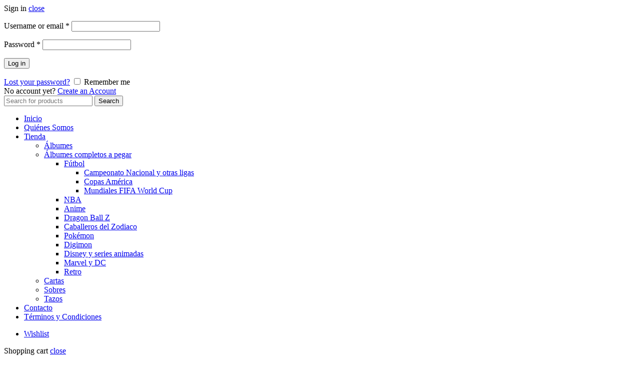

--- FILE ---
content_type: text/html; charset=UTF-8
request_url: https://todoalbum.cl/product/album-naruto-shippuden-un-nuevo-comienzo/
body_size: 20846
content:
<!DOCTYPE html>
<!--[if IE 8]>
<html class="ie ie8" lang="es-CL">
<![endif]-->
<!--[if !(IE 7) & !(IE 8)]><!-->
<html lang="es-CL">
<!--<![endif]-->
<head>
	<meta charset="UTF-8">
	<meta name="viewport" content="width=device-width, initial-scale=1.0, maximum-scale=1.0, user-scalable=no">
	<link rel="profile" href="http://gmpg.org/xfn/11">
	<link rel="pingback" href="https://todoalbum.cl/xmlrpc.php">

	<title>Álbum Naruto Shippuden &#8220;Un nuevo comienzo&#8221; &#8211; Todo Álbum</title>
<meta name='robots' content='max-image-preview:large' />
<link rel='dns-prefetch' href='//use.fontawesome.com' />
<link rel='dns-prefetch' href='//fonts.googleapis.com' />
<link rel="alternate" type="application/rss+xml" title="Todo Álbum &raquo; Feed" href="https://todoalbum.cl/feed/" />
<link rel="alternate" type="application/rss+xml" title="Todo Álbum &raquo; Feed de comentarios" href="https://todoalbum.cl/comments/feed/" />
<link rel="alternate" type="application/rss+xml" title="Todo Álbum &raquo; Álbum Naruto Shippuden &#8220;Un nuevo comienzo&#8221; Feed de comentarios" href="https://todoalbum.cl/product/album-naruto-shippuden-un-nuevo-comienzo/feed/" />
<link rel="alternate" title="oEmbed (JSON)" type="application/json+oembed" href="https://todoalbum.cl/wp-json/oembed/1.0/embed?url=https%3A%2F%2Ftodoalbum.cl%2Fproduct%2Falbum-naruto-shippuden-un-nuevo-comienzo%2F" />
<link rel="alternate" title="oEmbed (XML)" type="text/xml+oembed" href="https://todoalbum.cl/wp-json/oembed/1.0/embed?url=https%3A%2F%2Ftodoalbum.cl%2Fproduct%2Falbum-naruto-shippuden-un-nuevo-comienzo%2F&#038;format=xml" />
<style id='wp-img-auto-sizes-contain-inline-css' type='text/css'>
img:is([sizes=auto i],[sizes^="auto," i]){contain-intrinsic-size:3000px 1500px}
/*# sourceURL=wp-img-auto-sizes-contain-inline-css */
</style>
<style id='wp-emoji-styles-inline-css' type='text/css'>

	img.wp-smiley, img.emoji {
		display: inline !important;
		border: none !important;
		box-shadow: none !important;
		height: 1em !important;
		width: 1em !important;
		margin: 0 0.07em !important;
		vertical-align: -0.1em !important;
		background: none !important;
		padding: 0 !important;
	}
/*# sourceURL=wp-emoji-styles-inline-css */
</style>
<style id='wp-block-library-inline-css' type='text/css'>
:root{--wp-block-synced-color:#7a00df;--wp-block-synced-color--rgb:122,0,223;--wp-bound-block-color:var(--wp-block-synced-color);--wp-editor-canvas-background:#ddd;--wp-admin-theme-color:#007cba;--wp-admin-theme-color--rgb:0,124,186;--wp-admin-theme-color-darker-10:#006ba1;--wp-admin-theme-color-darker-10--rgb:0,107,160.5;--wp-admin-theme-color-darker-20:#005a87;--wp-admin-theme-color-darker-20--rgb:0,90,135;--wp-admin-border-width-focus:2px}@media (min-resolution:192dpi){:root{--wp-admin-border-width-focus:1.5px}}.wp-element-button{cursor:pointer}:root .has-very-light-gray-background-color{background-color:#eee}:root .has-very-dark-gray-background-color{background-color:#313131}:root .has-very-light-gray-color{color:#eee}:root .has-very-dark-gray-color{color:#313131}:root .has-vivid-green-cyan-to-vivid-cyan-blue-gradient-background{background:linear-gradient(135deg,#00d084,#0693e3)}:root .has-purple-crush-gradient-background{background:linear-gradient(135deg,#34e2e4,#4721fb 50%,#ab1dfe)}:root .has-hazy-dawn-gradient-background{background:linear-gradient(135deg,#faaca8,#dad0ec)}:root .has-subdued-olive-gradient-background{background:linear-gradient(135deg,#fafae1,#67a671)}:root .has-atomic-cream-gradient-background{background:linear-gradient(135deg,#fdd79a,#004a59)}:root .has-nightshade-gradient-background{background:linear-gradient(135deg,#330968,#31cdcf)}:root .has-midnight-gradient-background{background:linear-gradient(135deg,#020381,#2874fc)}:root{--wp--preset--font-size--normal:16px;--wp--preset--font-size--huge:42px}.has-regular-font-size{font-size:1em}.has-larger-font-size{font-size:2.625em}.has-normal-font-size{font-size:var(--wp--preset--font-size--normal)}.has-huge-font-size{font-size:var(--wp--preset--font-size--huge)}.has-text-align-center{text-align:center}.has-text-align-left{text-align:left}.has-text-align-right{text-align:right}.has-fit-text{white-space:nowrap!important}#end-resizable-editor-section{display:none}.aligncenter{clear:both}.items-justified-left{justify-content:flex-start}.items-justified-center{justify-content:center}.items-justified-right{justify-content:flex-end}.items-justified-space-between{justify-content:space-between}.screen-reader-text{border:0;clip-path:inset(50%);height:1px;margin:-1px;overflow:hidden;padding:0;position:absolute;width:1px;word-wrap:normal!important}.screen-reader-text:focus{background-color:#ddd;clip-path:none;color:#444;display:block;font-size:1em;height:auto;left:5px;line-height:normal;padding:15px 23px 14px;text-decoration:none;top:5px;width:auto;z-index:100000}html :where(.has-border-color){border-style:solid}html :where([style*=border-top-color]){border-top-style:solid}html :where([style*=border-right-color]){border-right-style:solid}html :where([style*=border-bottom-color]){border-bottom-style:solid}html :where([style*=border-left-color]){border-left-style:solid}html :where([style*=border-width]){border-style:solid}html :where([style*=border-top-width]){border-top-style:solid}html :where([style*=border-right-width]){border-right-style:solid}html :where([style*=border-bottom-width]){border-bottom-style:solid}html :where([style*=border-left-width]){border-left-style:solid}html :where(img[class*=wp-image-]){height:auto;max-width:100%}:where(figure){margin:0 0 1em}html :where(.is-position-sticky){--wp-admin--admin-bar--position-offset:var(--wp-admin--admin-bar--height,0px)}@media screen and (max-width:600px){html :where(.is-position-sticky){--wp-admin--admin-bar--position-offset:0px}}

/*# sourceURL=wp-block-library-inline-css */
</style><link rel='stylesheet' id='wc-blocks-style-css' href='https://todoalbum.cl/wp-content/plugins/woocommerce/assets/client/blocks/wc-blocks.css?ver=wc-9.4.4' type='text/css' media='all' />
<style id='global-styles-inline-css' type='text/css'>
:root{--wp--preset--aspect-ratio--square: 1;--wp--preset--aspect-ratio--4-3: 4/3;--wp--preset--aspect-ratio--3-4: 3/4;--wp--preset--aspect-ratio--3-2: 3/2;--wp--preset--aspect-ratio--2-3: 2/3;--wp--preset--aspect-ratio--16-9: 16/9;--wp--preset--aspect-ratio--9-16: 9/16;--wp--preset--color--black: #000000;--wp--preset--color--cyan-bluish-gray: #abb8c3;--wp--preset--color--white: #ffffff;--wp--preset--color--pale-pink: #f78da7;--wp--preset--color--vivid-red: #cf2e2e;--wp--preset--color--luminous-vivid-orange: #ff6900;--wp--preset--color--luminous-vivid-amber: #fcb900;--wp--preset--color--light-green-cyan: #7bdcb5;--wp--preset--color--vivid-green-cyan: #00d084;--wp--preset--color--pale-cyan-blue: #8ed1fc;--wp--preset--color--vivid-cyan-blue: #0693e3;--wp--preset--color--vivid-purple: #9b51e0;--wp--preset--gradient--vivid-cyan-blue-to-vivid-purple: linear-gradient(135deg,rgb(6,147,227) 0%,rgb(155,81,224) 100%);--wp--preset--gradient--light-green-cyan-to-vivid-green-cyan: linear-gradient(135deg,rgb(122,220,180) 0%,rgb(0,208,130) 100%);--wp--preset--gradient--luminous-vivid-amber-to-luminous-vivid-orange: linear-gradient(135deg,rgb(252,185,0) 0%,rgb(255,105,0) 100%);--wp--preset--gradient--luminous-vivid-orange-to-vivid-red: linear-gradient(135deg,rgb(255,105,0) 0%,rgb(207,46,46) 100%);--wp--preset--gradient--very-light-gray-to-cyan-bluish-gray: linear-gradient(135deg,rgb(238,238,238) 0%,rgb(169,184,195) 100%);--wp--preset--gradient--cool-to-warm-spectrum: linear-gradient(135deg,rgb(74,234,220) 0%,rgb(151,120,209) 20%,rgb(207,42,186) 40%,rgb(238,44,130) 60%,rgb(251,105,98) 80%,rgb(254,248,76) 100%);--wp--preset--gradient--blush-light-purple: linear-gradient(135deg,rgb(255,206,236) 0%,rgb(152,150,240) 100%);--wp--preset--gradient--blush-bordeaux: linear-gradient(135deg,rgb(254,205,165) 0%,rgb(254,45,45) 50%,rgb(107,0,62) 100%);--wp--preset--gradient--luminous-dusk: linear-gradient(135deg,rgb(255,203,112) 0%,rgb(199,81,192) 50%,rgb(65,88,208) 100%);--wp--preset--gradient--pale-ocean: linear-gradient(135deg,rgb(255,245,203) 0%,rgb(182,227,212) 50%,rgb(51,167,181) 100%);--wp--preset--gradient--electric-grass: linear-gradient(135deg,rgb(202,248,128) 0%,rgb(113,206,126) 100%);--wp--preset--gradient--midnight: linear-gradient(135deg,rgb(2,3,129) 0%,rgb(40,116,252) 100%);--wp--preset--font-size--small: 13px;--wp--preset--font-size--medium: 20px;--wp--preset--font-size--large: 36px;--wp--preset--font-size--x-large: 42px;--wp--preset--font-family--inter: "Inter", sans-serif;--wp--preset--font-family--cardo: Cardo;--wp--preset--spacing--20: 0.44rem;--wp--preset--spacing--30: 0.67rem;--wp--preset--spacing--40: 1rem;--wp--preset--spacing--50: 1.5rem;--wp--preset--spacing--60: 2.25rem;--wp--preset--spacing--70: 3.38rem;--wp--preset--spacing--80: 5.06rem;--wp--preset--shadow--natural: 6px 6px 9px rgba(0, 0, 0, 0.2);--wp--preset--shadow--deep: 12px 12px 50px rgba(0, 0, 0, 0.4);--wp--preset--shadow--sharp: 6px 6px 0px rgba(0, 0, 0, 0.2);--wp--preset--shadow--outlined: 6px 6px 0px -3px rgb(255, 255, 255), 6px 6px rgb(0, 0, 0);--wp--preset--shadow--crisp: 6px 6px 0px rgb(0, 0, 0);}:where(.is-layout-flex){gap: 0.5em;}:where(.is-layout-grid){gap: 0.5em;}body .is-layout-flex{display: flex;}.is-layout-flex{flex-wrap: wrap;align-items: center;}.is-layout-flex > :is(*, div){margin: 0;}body .is-layout-grid{display: grid;}.is-layout-grid > :is(*, div){margin: 0;}:where(.wp-block-columns.is-layout-flex){gap: 2em;}:where(.wp-block-columns.is-layout-grid){gap: 2em;}:where(.wp-block-post-template.is-layout-flex){gap: 1.25em;}:where(.wp-block-post-template.is-layout-grid){gap: 1.25em;}.has-black-color{color: var(--wp--preset--color--black) !important;}.has-cyan-bluish-gray-color{color: var(--wp--preset--color--cyan-bluish-gray) !important;}.has-white-color{color: var(--wp--preset--color--white) !important;}.has-pale-pink-color{color: var(--wp--preset--color--pale-pink) !important;}.has-vivid-red-color{color: var(--wp--preset--color--vivid-red) !important;}.has-luminous-vivid-orange-color{color: var(--wp--preset--color--luminous-vivid-orange) !important;}.has-luminous-vivid-amber-color{color: var(--wp--preset--color--luminous-vivid-amber) !important;}.has-light-green-cyan-color{color: var(--wp--preset--color--light-green-cyan) !important;}.has-vivid-green-cyan-color{color: var(--wp--preset--color--vivid-green-cyan) !important;}.has-pale-cyan-blue-color{color: var(--wp--preset--color--pale-cyan-blue) !important;}.has-vivid-cyan-blue-color{color: var(--wp--preset--color--vivid-cyan-blue) !important;}.has-vivid-purple-color{color: var(--wp--preset--color--vivid-purple) !important;}.has-black-background-color{background-color: var(--wp--preset--color--black) !important;}.has-cyan-bluish-gray-background-color{background-color: var(--wp--preset--color--cyan-bluish-gray) !important;}.has-white-background-color{background-color: var(--wp--preset--color--white) !important;}.has-pale-pink-background-color{background-color: var(--wp--preset--color--pale-pink) !important;}.has-vivid-red-background-color{background-color: var(--wp--preset--color--vivid-red) !important;}.has-luminous-vivid-orange-background-color{background-color: var(--wp--preset--color--luminous-vivid-orange) !important;}.has-luminous-vivid-amber-background-color{background-color: var(--wp--preset--color--luminous-vivid-amber) !important;}.has-light-green-cyan-background-color{background-color: var(--wp--preset--color--light-green-cyan) !important;}.has-vivid-green-cyan-background-color{background-color: var(--wp--preset--color--vivid-green-cyan) !important;}.has-pale-cyan-blue-background-color{background-color: var(--wp--preset--color--pale-cyan-blue) !important;}.has-vivid-cyan-blue-background-color{background-color: var(--wp--preset--color--vivid-cyan-blue) !important;}.has-vivid-purple-background-color{background-color: var(--wp--preset--color--vivid-purple) !important;}.has-black-border-color{border-color: var(--wp--preset--color--black) !important;}.has-cyan-bluish-gray-border-color{border-color: var(--wp--preset--color--cyan-bluish-gray) !important;}.has-white-border-color{border-color: var(--wp--preset--color--white) !important;}.has-pale-pink-border-color{border-color: var(--wp--preset--color--pale-pink) !important;}.has-vivid-red-border-color{border-color: var(--wp--preset--color--vivid-red) !important;}.has-luminous-vivid-orange-border-color{border-color: var(--wp--preset--color--luminous-vivid-orange) !important;}.has-luminous-vivid-amber-border-color{border-color: var(--wp--preset--color--luminous-vivid-amber) !important;}.has-light-green-cyan-border-color{border-color: var(--wp--preset--color--light-green-cyan) !important;}.has-vivid-green-cyan-border-color{border-color: var(--wp--preset--color--vivid-green-cyan) !important;}.has-pale-cyan-blue-border-color{border-color: var(--wp--preset--color--pale-cyan-blue) !important;}.has-vivid-cyan-blue-border-color{border-color: var(--wp--preset--color--vivid-cyan-blue) !important;}.has-vivid-purple-border-color{border-color: var(--wp--preset--color--vivid-purple) !important;}.has-vivid-cyan-blue-to-vivid-purple-gradient-background{background: var(--wp--preset--gradient--vivid-cyan-blue-to-vivid-purple) !important;}.has-light-green-cyan-to-vivid-green-cyan-gradient-background{background: var(--wp--preset--gradient--light-green-cyan-to-vivid-green-cyan) !important;}.has-luminous-vivid-amber-to-luminous-vivid-orange-gradient-background{background: var(--wp--preset--gradient--luminous-vivid-amber-to-luminous-vivid-orange) !important;}.has-luminous-vivid-orange-to-vivid-red-gradient-background{background: var(--wp--preset--gradient--luminous-vivid-orange-to-vivid-red) !important;}.has-very-light-gray-to-cyan-bluish-gray-gradient-background{background: var(--wp--preset--gradient--very-light-gray-to-cyan-bluish-gray) !important;}.has-cool-to-warm-spectrum-gradient-background{background: var(--wp--preset--gradient--cool-to-warm-spectrum) !important;}.has-blush-light-purple-gradient-background{background: var(--wp--preset--gradient--blush-light-purple) !important;}.has-blush-bordeaux-gradient-background{background: var(--wp--preset--gradient--blush-bordeaux) !important;}.has-luminous-dusk-gradient-background{background: var(--wp--preset--gradient--luminous-dusk) !important;}.has-pale-ocean-gradient-background{background: var(--wp--preset--gradient--pale-ocean) !important;}.has-electric-grass-gradient-background{background: var(--wp--preset--gradient--electric-grass) !important;}.has-midnight-gradient-background{background: var(--wp--preset--gradient--midnight) !important;}.has-small-font-size{font-size: var(--wp--preset--font-size--small) !important;}.has-medium-font-size{font-size: var(--wp--preset--font-size--medium) !important;}.has-large-font-size{font-size: var(--wp--preset--font-size--large) !important;}.has-x-large-font-size{font-size: var(--wp--preset--font-size--x-large) !important;}
/*# sourceURL=global-styles-inline-css */
</style>

<style id='classic-theme-styles-inline-css' type='text/css'>
/*! This file is auto-generated */
.wp-block-button__link{color:#fff;background-color:#32373c;border-radius:9999px;box-shadow:none;text-decoration:none;padding:calc(.667em + 2px) calc(1.333em + 2px);font-size:1.125em}.wp-block-file__button{background:#32373c;color:#fff;text-decoration:none}
/*# sourceURL=/wp-includes/css/classic-themes.min.css */
</style>
<link rel='stylesheet' id='buttonizer_frontend_style-css' href='https://todoalbum.cl/wp-content/plugins/buttonizer-multifunctional-button-premium/assets/frontend__premium_only.css?v=2c837ab2c7cadbdc35b5bd7115e9eff1&#038;ver=6.9' type='text/css' media='all' />
<link rel='stylesheet' id='buttonizer-icon-library-css' href='https://use.fontawesome.com/releases/v5.14.0/css/all.css?ver=6.9' type='text/css' media='all' />
<style id='woocommerce-inline-inline-css' type='text/css'>
.woocommerce form .form-row .required { visibility: visible; }
/*# sourceURL=woocommerce-inline-inline-css */
</style>
<link rel='stylesheet' id='bootstrap-css' href='https://todoalbum.cl/wp-content/themes/basel/css/bootstrap.min.css?ver=5.6.1' type='text/css' media='all' />
<link rel='stylesheet' id='basel-style-css' href='https://todoalbum.cl/wp-content/themes/basel/style.min.css?ver=5.6.1' type='text/css' media='all' />
<link rel='stylesheet' id='js_composer_front-css' href='https://todoalbum.cl/wp-content/plugins/js_composer/assets/css/js_composer.min.css?ver=6.10.0' type='text/css' media='all' />
<link rel='stylesheet' id='vc_font_awesome_5_shims-css' href='https://todoalbum.cl/wp-content/plugins/js_composer/assets/lib/bower/font-awesome/css/v4-shims.min.css?ver=6.10.0' type='text/css' media='all' />
<link rel='stylesheet' id='vc_font_awesome_5-css' href='https://todoalbum.cl/wp-content/plugins/js_composer/assets/lib/bower/font-awesome/css/all.min.css?ver=6.10.0' type='text/css' media='all' />
<link rel='stylesheet' id='basel-opt-basel-dark-css' href='https://todoalbum.cl/wp-content/themes/basel/css/parts/opt-basel-dark.min.css?ver=5.6.1' type='text/css' media='all' />
<link rel='stylesheet' id='basel-int-revolution-slider-css' href='https://todoalbum.cl/wp-content/themes/basel/css/parts/int-revolution-slider.min.css?ver=5.6.1' type='text/css' media='all' />
<link rel='stylesheet' id='basel-int-wpcf7-css' href='https://todoalbum.cl/wp-content/themes/basel/css/parts/int-wpcf7.min.css?ver=5.6.1' type='text/css' media='all' />
<link rel='stylesheet' id='xts-google-fonts-css' href='//fonts.googleapis.com/css?family=Open+Sans%3A300%2C400%2C500%2C600%2C700%2C800%2C300italic%2C400italic%2C500italic%2C600italic%2C700italic%2C800italic%7CLato%3A100%2C100italic%2C300%2C300italic%2C400%2C400italic%2C700%2C700italic%2C900%2C900italic%7COswald%3A200%2C300%2C400%2C500%2C600%2C700&#038;ver=5.6.1' type='text/css' media='all' />
<link rel='stylesheet' id='basel-dynamic-style-css' href='https://todoalbum.cl/wp-content/uploads/2026/01/basel-dynamic-1767318389.css?ver=5.6.1' type='text/css' media='all' />
<script type="text/template" id="tmpl-variation-template">
	<div class="woocommerce-variation-description">{{{ data.variation.variation_description }}}</div>
	<div class="woocommerce-variation-price">{{{ data.variation.price_html }}}</div>
	<div class="woocommerce-variation-availability">{{{ data.variation.availability_html }}}</div>
</script>
<script type="text/template" id="tmpl-unavailable-variation-template">
	<p role="alert">Lo sentimos, este producto no está disponible. Por favor elige otra combinación.</p>
</script>
<script type="text/javascript" src="https://todoalbum.cl/wp-includes/js/jquery/jquery.min.js?ver=3.7.1" id="jquery-core-js"></script>
<script type="text/javascript" src="https://todoalbum.cl/wp-includes/js/jquery/jquery-migrate.min.js?ver=3.4.1" id="jquery-migrate-js"></script>
<script type="text/javascript" src="https://todoalbum.cl/wp-content/plugins/woocommerce/assets/js/jquery-blockui/jquery.blockUI.min.js?ver=2.7.0-wc.9.4.4" id="jquery-blockui-js" data-wp-strategy="defer"></script>
<script type="text/javascript" id="wc-add-to-cart-js-extra">
/* <![CDATA[ */
var wc_add_to_cart_params = {"ajax_url":"/wp-admin/admin-ajax.php","wc_ajax_url":"/?wc-ajax=%%endpoint%%","i18n_view_cart":"Ver carrito","cart_url":"https://todoalbum.cl/mi-carrito/","is_cart":"","cart_redirect_after_add":"no"};
//# sourceURL=wc-add-to-cart-js-extra
/* ]]> */
</script>
<script type="text/javascript" src="https://todoalbum.cl/wp-content/plugins/woocommerce/assets/js/frontend/add-to-cart.min.js?ver=9.4.4" id="wc-add-to-cart-js" data-wp-strategy="defer"></script>
<script type="text/javascript" src="https://todoalbum.cl/wp-content/plugins/woocommerce/assets/js/zoom/jquery.zoom.min.js?ver=1.7.21-wc.9.4.4" id="zoom-js" defer="defer" data-wp-strategy="defer"></script>
<script type="text/javascript" id="wc-single-product-js-extra">
/* <![CDATA[ */
var wc_single_product_params = {"i18n_required_rating_text":"Por favor elige una puntuaci\u00f3n","review_rating_required":"yes","flexslider":{"rtl":false,"animation":"slide","smoothHeight":true,"directionNav":false,"controlNav":"thumbnails","slideshow":false,"animationSpeed":500,"animationLoop":false,"allowOneSlide":false},"zoom_enabled":"","zoom_options":[],"photoswipe_enabled":"","photoswipe_options":{"shareEl":false,"closeOnScroll":false,"history":false,"hideAnimationDuration":0,"showAnimationDuration":0},"flexslider_enabled":""};
//# sourceURL=wc-single-product-js-extra
/* ]]> */
</script>
<script type="text/javascript" src="https://todoalbum.cl/wp-content/plugins/woocommerce/assets/js/frontend/single-product.min.js?ver=9.4.4" id="wc-single-product-js" defer="defer" data-wp-strategy="defer"></script>
<script type="text/javascript" src="https://todoalbum.cl/wp-content/plugins/woocommerce/assets/js/js-cookie/js.cookie.min.js?ver=2.1.4-wc.9.4.4" id="js-cookie-js" data-wp-strategy="defer"></script>
<script type="text/javascript" id="woocommerce-js-extra">
/* <![CDATA[ */
var woocommerce_params = {"ajax_url":"/wp-admin/admin-ajax.php","wc_ajax_url":"/?wc-ajax=%%endpoint%%"};
//# sourceURL=woocommerce-js-extra
/* ]]> */
</script>
<script type="text/javascript" src="https://todoalbum.cl/wp-content/plugins/woocommerce/assets/js/frontend/woocommerce.min.js?ver=9.4.4" id="woocommerce-js" defer="defer" data-wp-strategy="defer"></script>
<script type="text/javascript" src="https://todoalbum.cl/wp-content/plugins/js_composer/assets/js/vendors/woocommerce-add-to-cart.js?ver=6.10.0" id="vc_woocommerce-add-to-cart-js-js"></script>
<script type="text/javascript" src="https://todoalbum.cl/wp-includes/js/underscore.min.js?ver=1.13.7" id="underscore-js"></script>
<script type="text/javascript" id="wp-util-js-extra">
/* <![CDATA[ */
var _wpUtilSettings = {"ajax":{"url":"/wp-admin/admin-ajax.php"}};
//# sourceURL=wp-util-js-extra
/* ]]> */
</script>
<script type="text/javascript" src="https://todoalbum.cl/wp-includes/js/wp-util.min.js?ver=6.9" id="wp-util-js"></script>
<script type="text/javascript" id="wc-add-to-cart-variation-js-extra">
/* <![CDATA[ */
var wc_add_to_cart_variation_params = {"wc_ajax_url":"/?wc-ajax=%%endpoint%%","i18n_no_matching_variations_text":"Lo sentimos, no hay productos que igualen tu selecci\u00f3n. Por favor escoge una combinaci\u00f3n diferente.","i18n_make_a_selection_text":"Elige las opciones del producto antes de agregar este producto a tu carrito.","i18n_unavailable_text":"Lo sentimos, este producto no est\u00e1 disponible. Por favor elige otra combinaci\u00f3n."};
//# sourceURL=wc-add-to-cart-variation-js-extra
/* ]]> */
</script>
<script type="text/javascript" src="https://todoalbum.cl/wp-content/plugins/woocommerce/assets/js/frontend/add-to-cart-variation.min.js?ver=9.4.4" id="wc-add-to-cart-variation-js" defer="defer" data-wp-strategy="defer"></script>
<link rel="https://api.w.org/" href="https://todoalbum.cl/wp-json/" /><link rel="alternate" title="JSON" type="application/json" href="https://todoalbum.cl/wp-json/wp/v2/product/32196" /><link rel="EditURI" type="application/rsd+xml" title="RSD" href="https://todoalbum.cl/xmlrpc.php?rsd" />
<meta name="generator" content="WordPress 6.9" />
<meta name="generator" content="WooCommerce 9.4.4" />
<link rel="canonical" href="https://todoalbum.cl/product/album-naruto-shippuden-un-nuevo-comienzo/" />
<link rel='shortlink' href='https://todoalbum.cl/?p=32196' />
<meta name="theme-color" content="">		
		
		
				        <style> 
            	
			/* Shop popup */
			
			.basel-promo-popup {
			   max-width: 900px;
			}
	
            .site-logo {
                width: 20%;
            }    

            .site-logo img {
                max-width: 200px;
                max-height: 110px;
            }    

                            .widgetarea-head,
                .main-nav {
                    width: 40%;
                }  

                .right-column {
                    width: 40%;
                }  

            
                            .basel-woocommerce-layered-nav .basel-scroll-content {
                    max-height: 280px;
                }
            
			/* header Banner */
			body .header-banner {
				height: 40px;
			}
	
			body.header-banner-display .website-wrapper {
				margin-top:40px;
			}	

            /* Topbar height configs */

			.topbar-menu ul > li {
				line-height: 42px;
			}
			
			.topbar-wrapp,
			.topbar-content:before {
				height: 42px;
			}
			
			.sticky-header-prepared.basel-top-bar-on .header-shop, 
			.sticky-header-prepared.basel-top-bar-on .header-split,
			.enable-sticky-header.basel-header-overlap.basel-top-bar-on .main-header {
				top: 42px;
			}

            /* Header height configs */

            /* Limit logo image height for according to header height */
            .site-logo img {
                max-height: 110px;
            } 

            /* And for sticky header logo also */
            .act-scroll .site-logo img,
            .header-clone .site-logo img {
                max-height: 90px;
            }   

            /* Set sticky headers height for cloned headers based on menu links line height */
            .header-clone .main-nav .menu > li > a {
                height: 90px;
                line-height: 90px;
            } 

            /* Height for switch logos */

            .sticky-header-real:not(.global-header-menu-top) .switch-logo-enable .basel-logo {
                height: 110px;
            }

            .sticky-header-real:not(.global-header-menu-top) .act-scroll .switch-logo-enable .basel-logo {
                height: 90px;
            }

            .sticky-header-real:not(.global-header-menu-top) .act-scroll .switch-logo-enable {
                transform: translateY(-90px);
            }

                            /* Header height for these layouts based on it's menu links line height */
                .main-nav .menu > li > a {
                    height: 110px;
                    line-height: 110px;
                }  
                /* The same for sticky header */
                .act-scroll .main-nav .menu > li > a {
                    height: 90px;
                    line-height: 90px;
                }  
            
            
                            /* Set line height for header links for shop header layout. Based in the header height option */
                .header-shop .right-column .header-links {
                    height: 110px;
                    line-height: 110px;
                }  

                /* The same for sticky header */
                .header-shop.act-scroll .right-column .header-links {
                    height: 90px;
                    line-height: 90px;
                }  
            
            
            /* Page headings settings for heading overlap. Calculate on the header height base */

            .basel-header-overlap .title-size-default,
            .basel-header-overlap .title-size-small,
            .basel-header-overlap .title-shop.without-title.title-size-default,
            .basel-header-overlap .title-shop.without-title.title-size-small {
                padding-top: 150px;
            }


            .basel-header-overlap .title-shop.without-title.title-size-large,
            .basel-header-overlap .title-size-large {
                padding-top: 230px;
            }

            @media (max-width: 991px) {

				/* header Banner */
				body .header-banner {
					height: 40px;
				}
	
				body.header-banner-display .website-wrapper {
					margin-top:40px;
				}

	            /* Topbar height configs */
				.topbar-menu ul > li {
					line-height: 38px;
				}
				
				.topbar-wrapp,
				.topbar-content:before {
					height: 38px;
				}
				
				.sticky-header-prepared.basel-top-bar-on .header-shop, 
				.sticky-header-prepared.basel-top-bar-on .header-split,
				.enable-sticky-header.basel-header-overlap.basel-top-bar-on .main-header {
					top: 38px;
				}

                /* Set header height for mobile devices */
                .main-header .wrapp-header {
                    min-height: 70px;
                } 

                /* Limit logo image height for mobile according to mobile header height */
                .site-logo img {
                    max-height: 70px;
                }   

                /* Limit logo on sticky header. Both header real and header cloned */
                .act-scroll .site-logo img,
                .header-clone .site-logo img {
                    max-height: 70px;
                }

                /* Height for switch logos */

                .main-header .switch-logo-enable .basel-logo {
                    height: 70px;
                }

                .sticky-header-real:not(.global-header-menu-top) .act-scroll .switch-logo-enable .basel-logo {
                    height: 70px;
                }

                .sticky-header-real:not(.global-header-menu-top) .act-scroll .switch-logo-enable {
                    transform: translateY(-70px);
                }

                /* Page headings settings for heading overlap. Calculate on the MOBILE header height base */
                .basel-header-overlap .title-size-default,
                .basel-header-overlap .title-size-small,
                .basel-header-overlap .title-shop.without-title.title-size-default,
                .basel-header-overlap .title-shop.without-title.title-size-small {
                    padding-top: 90px;
                }

                .basel-header-overlap .title-shop.without-title.title-size-large,
                .basel-header-overlap .title-size-large {
                    padding-top: 130px;
                }
 
            }

                 
                    </style>
        
        
			<noscript><style>.woocommerce-product-gallery{ opacity: 1 !important; }</style></noscript>
	<meta name="generator" content="Powered by WPBakery Page Builder - drag and drop page builder for WordPress."/>
<meta name="generator" content="Powered by Slider Revolution 6.6.12 - responsive, Mobile-Friendly Slider Plugin for WordPress with comfortable drag and drop interface." />
<style class='wp-fonts-local' type='text/css'>
@font-face{font-family:Inter;font-style:normal;font-weight:300 900;font-display:fallback;src:url('https://todoalbum.cl/wp-content/plugins/woocommerce/assets/fonts/Inter-VariableFont_slnt,wght.woff2') format('woff2');font-stretch:normal;}
@font-face{font-family:Cardo;font-style:normal;font-weight:400;font-display:fallback;src:url('https://todoalbum.cl/wp-content/plugins/woocommerce/assets/fonts/cardo_normal_400.woff2') format('woff2');}
</style>
<link rel="icon" href="https://todoalbum.cl/wp-content/uploads/2023/04/cropped-logo-32x32.png" sizes="32x32" />
<link rel="icon" href="https://todoalbum.cl/wp-content/uploads/2023/04/cropped-logo-192x192.png" sizes="192x192" />
<link rel="apple-touch-icon" href="https://todoalbum.cl/wp-content/uploads/2023/04/cropped-logo-180x180.png" />
<meta name="msapplication-TileImage" content="https://todoalbum.cl/wp-content/uploads/2023/04/cropped-logo-270x270.png" />
<script>function setREVStartSize(e){
			//window.requestAnimationFrame(function() {
				window.RSIW = window.RSIW===undefined ? window.innerWidth : window.RSIW;
				window.RSIH = window.RSIH===undefined ? window.innerHeight : window.RSIH;
				try {
					var pw = document.getElementById(e.c).parentNode.offsetWidth,
						newh;
					pw = pw===0 || isNaN(pw) || (e.l=="fullwidth" || e.layout=="fullwidth") ? window.RSIW : pw;
					e.tabw = e.tabw===undefined ? 0 : parseInt(e.tabw);
					e.thumbw = e.thumbw===undefined ? 0 : parseInt(e.thumbw);
					e.tabh = e.tabh===undefined ? 0 : parseInt(e.tabh);
					e.thumbh = e.thumbh===undefined ? 0 : parseInt(e.thumbh);
					e.tabhide = e.tabhide===undefined ? 0 : parseInt(e.tabhide);
					e.thumbhide = e.thumbhide===undefined ? 0 : parseInt(e.thumbhide);
					e.mh = e.mh===undefined || e.mh=="" || e.mh==="auto" ? 0 : parseInt(e.mh,0);
					if(e.layout==="fullscreen" || e.l==="fullscreen")
						newh = Math.max(e.mh,window.RSIH);
					else{
						e.gw = Array.isArray(e.gw) ? e.gw : [e.gw];
						for (var i in e.rl) if (e.gw[i]===undefined || e.gw[i]===0) e.gw[i] = e.gw[i-1];
						e.gh = e.el===undefined || e.el==="" || (Array.isArray(e.el) && e.el.length==0)? e.gh : e.el;
						e.gh = Array.isArray(e.gh) ? e.gh : [e.gh];
						for (var i in e.rl) if (e.gh[i]===undefined || e.gh[i]===0) e.gh[i] = e.gh[i-1];
											
						var nl = new Array(e.rl.length),
							ix = 0,
							sl;
						e.tabw = e.tabhide>=pw ? 0 : e.tabw;
						e.thumbw = e.thumbhide>=pw ? 0 : e.thumbw;
						e.tabh = e.tabhide>=pw ? 0 : e.tabh;
						e.thumbh = e.thumbhide>=pw ? 0 : e.thumbh;
						for (var i in e.rl) nl[i] = e.rl[i]<window.RSIW ? 0 : e.rl[i];
						sl = nl[0];
						for (var i in nl) if (sl>nl[i] && nl[i]>0) { sl = nl[i]; ix=i;}
						var m = pw>(e.gw[ix]+e.tabw+e.thumbw) ? 1 : (pw-(e.tabw+e.thumbw)) / (e.gw[ix]);
						newh =  (e.gh[ix] * m) + (e.tabh + e.thumbh);
					}
					var el = document.getElementById(e.c);
					if (el!==null && el) el.style.height = newh+"px";
					el = document.getElementById(e.c+"_wrapper");
					if (el!==null && el) {
						el.style.height = newh+"px";
						el.style.display = "block";
					}
				} catch(e){
					console.log("Failure at Presize of Slider:" + e)
				}
			//});
		  };</script>
		<style type="text/css" id="wp-custom-css">
			.main-nav .menu > li > a {
    height: 80px;
    line-height: 80px;
}		</style>
		<noscript><style> .wpb_animate_when_almost_visible { opacity: 1; }</style></noscript><link rel='stylesheet' id='rs-plugin-settings-css' href='https://todoalbum.cl/wp-content/plugins/revslider/public/assets/css/rs6.css?ver=6.6.12' type='text/css' media='all' />
<style id='rs-plugin-settings-inline-css' type='text/css'>
#rs-demo-id {}
/*# sourceURL=rs-plugin-settings-inline-css */
</style>
</head>

<body class="wp-singular product-template-default single single-product postid-32196 wp-theme-basel theme-basel woocommerce woocommerce-page woocommerce-no-js wrapper-full-width global-cart-design-1 global-search-full-screen global-header-shop mobile-nav-from-left basel-product-design-default basel-dark catalog-mode-off categories-accordion-on global-wishlist-enable basel-top-bar-off basel-ajax-shop-on basel-ajax-search-on enable-sticky-header header-full-width sticky-header-real offcanvas-sidebar-mobile offcanvas-sidebar-tablet wpb-js-composer js-comp-ver-6.10.0 vc_responsive">
					<div class="login-form-side">
				<div class="widget-heading">
					<span class="widget-title">Sign in</span>
					<a href="#" rel="nofollow" class="widget-close">close</a>
				</div>
				
				<div class="login-form">
							<form method="post" class="login woocommerce-form woocommerce-form-login "  >

			
			
			<p class="woocommerce-FormRow woocommerce-FormRow--wide form-row form-row-wide form-row-username">
				<label for="username">Username or email&nbsp;<span class="required">*</span></label>
				<input type="text" class="woocommerce-Input woocommerce-Input--text input-text" name="username" id="username" autocomplete="username" value="" />
			</p>
			<p class="woocommerce-FormRow woocommerce-FormRow--wide form-row form-row-wide form-row-password">
				<label for="password">Password&nbsp;<span class="required">*</span></label>
				<input class="woocommerce-Input woocommerce-Input--text input-text" type="password" name="password" id="password" autocomplete="current-password" />
			</p>

			
			<p class="form-row">
				<input type="hidden" id="woocommerce-login-nonce" name="woocommerce-login-nonce" value="47c3dabaaf" /><input type="hidden" name="_wp_http_referer" value="/product/album-naruto-shippuden-un-nuevo-comienzo/" />								<button type="submit" class="woocommerce-button button woocommerce-form-login__submit" name="login" value="Log in">Log in</button>
			</p>

			<div class="login-form-footer">
				<a href="https://todoalbum.cl/lost-password/" class="woocommerce-LostPassword lost_password">Lost your password?</a>
				<label class="woocommerce-form__label woocommerce-form__label-for-checkbox woocommerce-form-login__rememberme">
					<input class="woocommerce-form__input woocommerce-form__input-checkbox" name="rememberme" type="checkbox" value="forever" /> <span>Remember me</span>
				</label>
			</div>
			
			
			
		</form>

						</div>
				
				<div class="register-question">
					<span class="create-account-text">No account yet?</span>
					<a class="btn btn-style-link" href="/product/album-naruto-shippuden-un-nuevo-comienzo/?action=register">Create an Account</a>
				</div>
			</div>
						<div class="mobile-nav">
											<form role="search" method="get" id="searchform" class="searchform  basel-ajax-search" action="https://todoalbum.cl/"  data-thumbnail="1" data-price="1" data-count="5" data-post_type="product" data-symbols_count="3" data-sku="0">
				<div>
					<label class="screen-reader-text">Search for:</label>
					<input type="text" class="search-field" placeholder="Search for products" value="" name="s" id="s" />
					<input type="hidden" name="post_type" id="post_type" value="product">
										<button type="submit" id="searchsubmit" value="Search">Search</button>
					
				</div>
			</form>
			<div class="search-results-wrapper"><div class="basel-scroll"><div class="basel-search-results basel-scroll-content"></div></div></div>
		<div class="menu-menuf-container"><ul id="menu-menuf" class="site-mobile-menu"><li id="menu-item-32054" class="menu-item menu-item-type-post_type menu-item-object-page menu-item-home menu-item-32054 menu-item-design-default item-event-hover"><a href="https://todoalbum.cl/">Inicio</a></li>
<li id="menu-item-32057" class="menu-item menu-item-type-post_type menu-item-object-page menu-item-32057 menu-item-design-default item-event-hover"><a href="https://todoalbum.cl/quienes-somos/">Quiénes Somos</a></li>
<li id="menu-item-32058" class="menu-item menu-item-type-post_type menu-item-object-page menu-item-has-children current_page_parent menu-item-32058 menu-item-design-default item-event-hover"><a href="https://todoalbum.cl/shop/">Tienda</a>
<div class="sub-menu-dropdown color-scheme-dark">

<div class="container">

<ul class="sub-menu color-scheme-dark">
	<li id="menu-item-32190" class="menu-item menu-item-type-taxonomy menu-item-object-product_cat menu-item-32190 menu-item-design-default item-event-hover"><a href="https://todoalbum.cl/product-category/albumes/">Álbumes</a></li>
	<li id="menu-item-32166" class="menu-item menu-item-type-taxonomy menu-item-object-product_cat current-product-ancestor menu-item-has-children menu-item-32166 menu-item-design-default item-event-hover"><a href="https://todoalbum.cl/product-category/albumes-completos-a-pegar/">Álbumes completos a pegar</a>
	<ul class="sub-sub-menu color-scheme-dark">
		<li id="menu-item-32167" class="menu-item menu-item-type-taxonomy menu-item-object-product_cat menu-item-has-children menu-item-32167 menu-item-design-default item-event-hover"><a href="https://todoalbum.cl/product-category/albumes-completos-a-pegar/futbol/">Fútbol</a>
		<ul class="sub-sub-menu color-scheme-dark">
			<li id="menu-item-32168" class="menu-item menu-item-type-taxonomy menu-item-object-product_cat menu-item-32168 menu-item-design-default item-event-hover"><a href="https://todoalbum.cl/product-category/albumes-completos-a-pegar/futbol/campeonato-nacional-y-otras-ligas/">Campeonato Nacional y otras ligas</a></li>
			<li id="menu-item-32169" class="menu-item menu-item-type-taxonomy menu-item-object-product_cat menu-item-32169 menu-item-design-default item-event-hover"><a href="https://todoalbum.cl/product-category/albumes-completos-a-pegar/futbol/copas-america/">Copas América</a></li>
			<li id="menu-item-32170" class="menu-item menu-item-type-taxonomy menu-item-object-product_cat menu-item-32170 menu-item-design-default item-event-hover"><a href="https://todoalbum.cl/product-category/albumes-completos-a-pegar/futbol/mundiales-fifa-world-cup/">Mundiales FIFA World Cup</a></li>
		</ul>
</li>
		<li id="menu-item-32176" class="menu-item menu-item-type-taxonomy menu-item-object-product_cat menu-item-32176 menu-item-design-default item-event-hover"><a href="https://todoalbum.cl/product-category/albumes-completos-a-pegar/nba/">NBA</a></li>
		<li id="menu-item-32174" class="menu-item menu-item-type-taxonomy menu-item-object-product_cat current-product-ancestor current-menu-parent current-product-parent menu-item-32174 menu-item-design-default item-event-hover"><a href="https://todoalbum.cl/product-category/albumes-completos-a-pegar/anime/">Anime</a></li>
		<li id="menu-item-32175" class="menu-item menu-item-type-taxonomy menu-item-object-product_cat menu-item-32175 menu-item-design-default item-event-hover"><a href="https://todoalbum.cl/product-category/albumes-completos-a-pegar/dragon-ball-z/">Dragon Ball Z</a></li>
		<li id="menu-item-32182" class="menu-item menu-item-type-taxonomy menu-item-object-product_cat menu-item-32182 menu-item-design-default item-event-hover"><a href="https://todoalbum.cl/product-category/albumes-completos-a-pegar/caballeros-del-zodiaco/">Caballeros del Zodiaco</a></li>
		<li id="menu-item-32184" class="menu-item menu-item-type-taxonomy menu-item-object-product_cat menu-item-32184 menu-item-design-default item-event-hover"><a href="https://todoalbum.cl/product-category/albumes-completos-a-pegar/pokemon/">Pokémon</a></li>
		<li id="menu-item-32183" class="menu-item menu-item-type-taxonomy menu-item-object-product_cat menu-item-32183 menu-item-design-default item-event-hover"><a href="https://todoalbum.cl/product-category/albumes-completos-a-pegar/digimon/">Digimon</a></li>
		<li id="menu-item-32188" class="menu-item menu-item-type-taxonomy menu-item-object-product_cat menu-item-32188 menu-item-design-default item-event-hover"><a href="https://todoalbum.cl/product-category/albumes-completos-a-pegar/disney-y-series-animadas/">Disney y series animadas</a></li>
		<li id="menu-item-32226" class="menu-item menu-item-type-taxonomy menu-item-object-product_cat menu-item-32226 menu-item-design-default item-event-hover"><a href="https://todoalbum.cl/product-category/albumes-completos-a-pegar/marvel-y-dc/">Marvel y DC</a></li>
		<li id="menu-item-32189" class="menu-item menu-item-type-taxonomy menu-item-object-product_cat menu-item-32189 menu-item-design-default item-event-hover"><a href="https://todoalbum.cl/product-category/albumes-completos-a-pegar/retro/">Retro</a></li>
	</ul>
</li>
	<li id="menu-item-32191" class="menu-item menu-item-type-taxonomy menu-item-object-product_cat menu-item-32191 menu-item-design-default item-event-hover"><a href="https://todoalbum.cl/product-category/cartas/">Cartas</a></li>
	<li id="menu-item-32192" class="menu-item menu-item-type-taxonomy menu-item-object-product_cat menu-item-32192 menu-item-design-default item-event-hover"><a href="https://todoalbum.cl/product-category/sobres/">Sobres</a></li>
	<li id="menu-item-32193" class="menu-item menu-item-type-taxonomy menu-item-object-product_cat menu-item-32193 menu-item-design-default item-event-hover"><a href="https://todoalbum.cl/product-category/tazos/">Tazos</a></li>
</ul>
</div>
</div>
</li>
<li id="menu-item-32056" class="menu-item menu-item-type-post_type menu-item-object-page menu-item-32056 menu-item-design-default item-event-hover"><a href="https://todoalbum.cl/contacto/">Contacto</a></li>
<li id="menu-item-32055" class="menu-item menu-item-type-post_type menu-item-object-page menu-item-privacy-policy menu-item-32055 menu-item-design-default item-event-hover"><a href="https://todoalbum.cl/terminos-y-condiciones/">Términos y Condiciones</a></li>
</ul></div>			<div class="header-links my-account-with-text">
				<ul>
												<li class="wishlist"><a href="https://todoalbum.cl/wishlist/">Wishlist</a></li>
									</ul>		
			</div>
					</div><!--END MOBILE-NAV-->
						<div class="cart-widget-side">
					<div class="widget-heading">
						<span class="widget-title">Shopping cart</span>
						<a href="#" rel="nofollow" class="widget-close">close</a>
					</div>
					<div class="widget woocommerce widget_shopping_cart"><div class="widget_shopping_cart_content"></div></div>				</div>
			<div class="website-wrapper">
	
	
	<!-- HEADER -->
	<header class="main-header header-has-no-bg header-shop icons-design-line color-scheme-light">

		<div class="container">
<div class="wrapp-header">
			<div class="main-nav site-navigation basel-navigation menu-left" role="navigation">
				<div class="menu-menuf-container"><ul id="menu-menuf-1" class="menu"><li class="menu-item menu-item-type-post_type menu-item-object-page menu-item-home menu-item-32054 menu-item-design-default item-event-hover"><a href="https://todoalbum.cl/">Inicio</a></li>
<li class="menu-item menu-item-type-post_type menu-item-object-page menu-item-32057 menu-item-design-default item-event-hover"><a href="https://todoalbum.cl/quienes-somos/">Quiénes Somos</a></li>
<li class="menu-item menu-item-type-post_type menu-item-object-page menu-item-has-children current_page_parent menu-item-32058 menu-item-design-default item-event-hover"><a href="https://todoalbum.cl/shop/">Tienda</a>
<div class="sub-menu-dropdown color-scheme-dark">

<div class="container">

<ul class="sub-menu color-scheme-dark">
	<li class="menu-item menu-item-type-taxonomy menu-item-object-product_cat menu-item-32190 menu-item-design-default item-event-hover"><a href="https://todoalbum.cl/product-category/albumes/">Álbumes</a></li>
	<li class="menu-item menu-item-type-taxonomy menu-item-object-product_cat current-product-ancestor menu-item-has-children menu-item-32166 menu-item-design-default item-event-hover"><a href="https://todoalbum.cl/product-category/albumes-completos-a-pegar/">Álbumes completos a pegar</a>
	<ul class="sub-sub-menu color-scheme-dark">
		<li class="menu-item menu-item-type-taxonomy menu-item-object-product_cat menu-item-has-children menu-item-32167 menu-item-design-default item-event-hover"><a href="https://todoalbum.cl/product-category/albumes-completos-a-pegar/futbol/">Fútbol</a>
		<ul class="sub-sub-menu color-scheme-dark">
			<li class="menu-item menu-item-type-taxonomy menu-item-object-product_cat menu-item-32168 menu-item-design-default item-event-hover"><a href="https://todoalbum.cl/product-category/albumes-completos-a-pegar/futbol/campeonato-nacional-y-otras-ligas/">Campeonato Nacional y otras ligas</a></li>
			<li class="menu-item menu-item-type-taxonomy menu-item-object-product_cat menu-item-32169 menu-item-design-default item-event-hover"><a href="https://todoalbum.cl/product-category/albumes-completos-a-pegar/futbol/copas-america/">Copas América</a></li>
			<li class="menu-item menu-item-type-taxonomy menu-item-object-product_cat menu-item-32170 menu-item-design-default item-event-hover"><a href="https://todoalbum.cl/product-category/albumes-completos-a-pegar/futbol/mundiales-fifa-world-cup/">Mundiales FIFA World Cup</a></li>
		</ul>
</li>
		<li class="menu-item menu-item-type-taxonomy menu-item-object-product_cat menu-item-32176 menu-item-design-default item-event-hover"><a href="https://todoalbum.cl/product-category/albumes-completos-a-pegar/nba/">NBA</a></li>
		<li class="menu-item menu-item-type-taxonomy menu-item-object-product_cat current-product-ancestor current-menu-parent current-product-parent menu-item-32174 menu-item-design-default item-event-hover"><a href="https://todoalbum.cl/product-category/albumes-completos-a-pegar/anime/">Anime</a></li>
		<li class="menu-item menu-item-type-taxonomy menu-item-object-product_cat menu-item-32175 menu-item-design-default item-event-hover"><a href="https://todoalbum.cl/product-category/albumes-completos-a-pegar/dragon-ball-z/">Dragon Ball Z</a></li>
		<li class="menu-item menu-item-type-taxonomy menu-item-object-product_cat menu-item-32182 menu-item-design-default item-event-hover"><a href="https://todoalbum.cl/product-category/albumes-completos-a-pegar/caballeros-del-zodiaco/">Caballeros del Zodiaco</a></li>
		<li class="menu-item menu-item-type-taxonomy menu-item-object-product_cat menu-item-32184 menu-item-design-default item-event-hover"><a href="https://todoalbum.cl/product-category/albumes-completos-a-pegar/pokemon/">Pokémon</a></li>
		<li class="menu-item menu-item-type-taxonomy menu-item-object-product_cat menu-item-32183 menu-item-design-default item-event-hover"><a href="https://todoalbum.cl/product-category/albumes-completos-a-pegar/digimon/">Digimon</a></li>
		<li class="menu-item menu-item-type-taxonomy menu-item-object-product_cat menu-item-32188 menu-item-design-default item-event-hover"><a href="https://todoalbum.cl/product-category/albumes-completos-a-pegar/disney-y-series-animadas/">Disney y series animadas</a></li>
		<li class="menu-item menu-item-type-taxonomy menu-item-object-product_cat menu-item-32226 menu-item-design-default item-event-hover"><a href="https://todoalbum.cl/product-category/albumes-completos-a-pegar/marvel-y-dc/">Marvel y DC</a></li>
		<li class="menu-item menu-item-type-taxonomy menu-item-object-product_cat menu-item-32189 menu-item-design-default item-event-hover"><a href="https://todoalbum.cl/product-category/albumes-completos-a-pegar/retro/">Retro</a></li>
	</ul>
</li>
	<li class="menu-item menu-item-type-taxonomy menu-item-object-product_cat menu-item-32191 menu-item-design-default item-event-hover"><a href="https://todoalbum.cl/product-category/cartas/">Cartas</a></li>
	<li class="menu-item menu-item-type-taxonomy menu-item-object-product_cat menu-item-32192 menu-item-design-default item-event-hover"><a href="https://todoalbum.cl/product-category/sobres/">Sobres</a></li>
	<li class="menu-item menu-item-type-taxonomy menu-item-object-product_cat menu-item-32193 menu-item-design-default item-event-hover"><a href="https://todoalbum.cl/product-category/tazos/">Tazos</a></li>
</ul>
</div>
</div>
</li>
<li class="menu-item menu-item-type-post_type menu-item-object-page menu-item-32056 menu-item-design-default item-event-hover"><a href="https://todoalbum.cl/contacto/">Contacto</a></li>
<li class="menu-item menu-item-type-post_type menu-item-object-page menu-item-privacy-policy menu-item-32055 menu-item-design-default item-event-hover"><a href="https://todoalbum.cl/terminos-y-condiciones/">Términos y Condiciones</a></li>
</ul></div>			</div><!--END MAIN-NAV-->
					<div class="site-logo">
				<div class="basel-logo-wrap switch-logo-enable">
					<a href="https://todoalbum.cl/" class="basel-logo basel-main-logo" rel="home">
						<img src="https://todoalbum.cl/wp-content/uploads/2023/04/logo.png" alt="Todo Álbum" />					</a>
																	<a href="https://todoalbum.cl/" class="basel-logo basel-sticky-logo" rel="home">
							<img src="https://todoalbum.cl/wp-content/uploads/2023/04/logo.png" alt="Todo Álbum" />						</a>
									</div>
			</div>
		<div class="right-column">
			<div class="search-button basel-search-full-screen">
				<a href="#" rel="nofollow" aria-label="Search">
					<i class="fa fa-search"></i>
				</a>
				<div class="basel-search-wrapper">
					<div class="basel-search-inner">
						<span class="basel-close-search">close</span>
									<form role="search" method="get" id="searchform" class="searchform  basel-ajax-search" action="https://todoalbum.cl/"  data-thumbnail="1" data-price="1" data-count="5" data-post_type="product" data-symbols_count="3" data-sku="0">
				<div>
					<label class="screen-reader-text">Search for:</label>
					<input type="text" class="search-field" placeholder="Search for products" value="" name="s" id="s" />
					<input type="hidden" name="post_type" id="post_type" value="product">
										<button type="submit" id="searchsubmit" value="Search">Search</button>
					
				</div>
			</form>
			<div class="search-results-wrapper"><div class="basel-scroll"><div class="basel-search-results basel-scroll-content"></div></div></div>
							</div>
				</div>
			</div>
					<div class="wishlist-info-widget">
				<a href="https://todoalbum.cl/wishlist/">
					Wishlist 
											<span class="wishlist-count icon-count">0</span>
									</a>
			</div>
				<div class="shopping-cart basel-cart-design-1 basel-cart-icon cart-widget-opener">
			<a href="https://todoalbum.cl/mi-carrito/">
				<span>Cart (<span>o</span>)</span>
				<span class="basel-cart-totals">
								<span class="basel-cart-number">0</span>
							<span class="subtotal-divider">/</span> 
								<span class="basel-cart-subtotal"><span class="woocommerce-Price-amount amount"><bdi><span class="woocommerce-Price-currencySymbol">&#36;</span>0</bdi></span></span>
						</span>
			</a>
					</div>
					<div class="mobile-nav-icon">
				<span class="basel-burger"></span>
			</div><!--END MOBILE-NAV-ICON-->
		</div>
</div>
</div>

	</header><!--END MAIN HEADER-->

	<div class="clear"></div>
	
						<div class="main-page-wrapper">
		
						
			
		<!-- MAIN CONTENT AREA -->
				<div class="container-fluid">
			<div class="row">
		
	<div class="site-content shop-content-area col-sm-12 content-with-products description-area-before" role="main">
		
			
<div class="single-breadcrumbs-wrapper">
	<div class="container">
					<a href="javascript:baselThemeModule.backHistory()" class="basel-back-btn basel-tooltip"><span>Back</span></a>
		<nav class="woocommerce-breadcrumb" aria-label="Breadcrumb"><a href="https://todoalbum.cl">Inicio</a><a href="https://todoalbum.cl/product-category/albumes-completos-a-pegar/">Álbumes completos a pegar</a><a href="https://todoalbum.cl/product-category/albumes-completos-a-pegar/anime/">Anime</a><span class="breadcrumb-last"> Álbum Naruto Shippuden &#8220;Un nuevo comienzo&#8221;</span></nav>								<div class="basel-products-nav">
								<div class="product-btn product-prev">
					<a href="https://todoalbum.cl/product/album-dragon-ball-la-saga-del-guerrero-dorado/">Previous product<span></span></a>
					<div class="wrapper-short">
						<div class="product-short">
							<a href="https://todoalbum.cl/product/album-dragon-ball-la-saga-del-guerrero-dorado/" class="product-thumb">
								<img width="600" height="600" src="https://todoalbum.cl/wp-content/uploads/2024/03/24.990.png" class="attachment-woocommerce_thumbnail size-woocommerce_thumbnail" alt="" decoding="async" srcset="https://todoalbum.cl/wp-content/uploads/2024/03/24.990.png 600w, https://todoalbum.cl/wp-content/uploads/2024/03/24.990-300x300.png 300w, https://todoalbum.cl/wp-content/uploads/2024/03/24.990-150x150.png 150w, https://todoalbum.cl/wp-content/uploads/2024/03/24.990-100x100.png 100w" sizes="(max-width: 600px) 100vw, 600px" />							</a>
							<a href="https://todoalbum.cl/product/album-dragon-ball-la-saga-del-guerrero-dorado/" class="product-title">
								Álbum Dragon Ball La Saga del Guerrero Dorado							</a>
							<span class="price">
								<span class="woocommerce-Price-amount amount"><span class="woocommerce-Price-currencySymbol">&#036;</span>27,990</span>							</span>
						</div>
					</div>
				</div>
				
								<div class="product-btn product-next">
					<a href="https://todoalbum.cl/product/album-death-note/">Next product<span></span></a>
					<div class="wrapper-short">
						<div class="product-short">
							<a href="https://todoalbum.cl/product/album-death-note/" class="product-thumb">
								<img width="600" height="600" src="https://todoalbum.cl/wp-content/uploads/2024/03/Death-Note.webp" class="attachment-woocommerce_thumbnail size-woocommerce_thumbnail" alt="" decoding="async" srcset="https://todoalbum.cl/wp-content/uploads/2024/03/Death-Note.webp 600w, https://todoalbum.cl/wp-content/uploads/2024/03/Death-Note-300x300.webp 300w, https://todoalbum.cl/wp-content/uploads/2024/03/Death-Note-150x150.webp 150w, https://todoalbum.cl/wp-content/uploads/2024/03/Death-Note-100x100.webp 100w" sizes="(max-width: 600px) 100vw, 600px" />							</a>
							<a href="https://todoalbum.cl/product/album-death-note/" class="product-title">
								Álbum Death Note							</a>
							<span class="price">
								<span class="woocommerce-Price-amount amount"><span class="woocommerce-Price-currencySymbol">&#036;</span>23,990</span>							</span>
						</div>
					</div>
				</div>
							</div>
					</div>
</div>

<div class="container">
	<div class="woocommerce-notices-wrapper"></div></div>
<div id="product-32196" class="single-product-page single-product-content product-design-default product type-product post-32196 status-publish first instock product_cat-anime product_tag-naruto product_tag-naruto-shippuden product_tag-sasuke-uchiha product_tag-tsunade has-post-thumbnail shipping-taxable purchasable product-type-simple">

	<div class="container">

		<div class="row">
			<div class="product-image-summary col-sm-12">
				<div class="row">
					<div class="col-sm-6 product-images">
						<div class="woocommerce-product-gallery woocommerce-product-gallery--with-images woocommerce-product-gallery--columns-4 images images row thumbs-position-bottom image-action-zoom" style="opacity: 0; transition: opacity .25s ease-in-out;">
	<div class="col-sm-12">
		<figure class="woocommerce-product-gallery__wrapper owl-carousel">
			<figure data-thumb="https://todoalbum.cl/wp-content/uploads/2024/03/24.990-1.webp" class="woocommerce-product-gallery__image"><a href="https://todoalbum.cl/wp-content/uploads/2024/03/24.990-1.webp"><img width="600" height="600" src="https://todoalbum.cl/wp-content/uploads/2024/03/24.990-1.webp" class="wp-post-image wp-post-image" alt="" title="Naruto Shippuden" data-caption="" data-src="https://todoalbum.cl/wp-content/uploads/2024/03/24.990-1.webp" data-large_image="https://todoalbum.cl/wp-content/uploads/2024/03/24.990-1.webp" data-large_image_width="600" data-large_image_height="600" decoding="async" loading="lazy" srcset="https://todoalbum.cl/wp-content/uploads/2024/03/24.990-1.webp 600w, https://todoalbum.cl/wp-content/uploads/2024/03/24.990-1-300x300.webp 300w, https://todoalbum.cl/wp-content/uploads/2024/03/24.990-1-150x150.webp 150w, https://todoalbum.cl/wp-content/uploads/2024/03/24.990-1-100x100.webp 100w" sizes="auto, (max-width: 600px) 100vw, 600px" /></a></figure>		</figure>
					<div class="basel-show-product-gallery-wrap"><a href="#" rel="nofollow" class="basel-show-product-gallery basel-tooltip">Click to enlarge</a></div>
			</div>

	</div>
					</div>
					<div class="col-sm-6 summary entry-summary">
						<div class="summary-inner ">
							<div class="basel-scroll-content">
								
<h1 class="product_title entry-title">Álbum Naruto Shippuden &#8220;Un nuevo comienzo&#8221;</h1><p class="price"><span class="woocommerce-Price-amount amount"><bdi><span class="woocommerce-Price-currencySymbol">&#36;</span>34,990</bdi></span></p>
<div class="woocommerce-product-details__short-description">
	<p>Álbum tapa blanda completo a pegar (186 láminas a pegar)</p>
</div>
<p class="stock in-stock">2 disponibles</p>

	
	<form class="cart" action="https://todoalbum.cl/product/album-naruto-shippuden-un-nuevo-comienzo/" method="post" enctype='multipart/form-data'>
		
		
	<div class="quantity">
				<input type="button" value="-" class="minus" />
        <label class="screen-reader-text" for="quantity_696cf13738786">Álbum Naruto Shippuden &quot;Un nuevo comienzo&quot; cantidad</label>
		<input
			type="number"
			id="quantity_696cf13738786"
			class="input-text qty text"
			step="1"
			min="1"
			max="2"
			name="quantity"
			value="1"
			title="Qty"
			size="4"
			placeholder=""
			inputmode="numeric" />
		<input type="button" value="+" class="plus" />
			</div>


		<button type="submit" name="add-to-cart" value="32196" class="single_add_to_cart_button button alt">Agregar al carrito</button>

			</form>

	
			<div class="wishlist-btn-wrapper">
				<a class="basel-wishlist-btn button" rel="nofollow" href="https://todoalbum.cl/wishlist/" data-key="268fd68fe6" data-product-id="32196" data-added-text="Browse Wishlist">Add to wishlist</a>
			</div>
		<div class="product_meta">

	
	
	<span class="posted_in">Categoría: <a href="https://todoalbum.cl/product-category/albumes-completos-a-pegar/anime/" rel="tag">Anime</a></span>
	<span class="tagged_as">Etiquetas: <a href="https://todoalbum.cl/product-tag/naruto/" rel="tag">naruto</a><span class="meta-sep">,</span> <a href="https://todoalbum.cl/product-tag/naruto-shippuden/" rel="tag">naruto shippuden</a><span class="meta-sep">,</span> <a href="https://todoalbum.cl/product-tag/sasuke-uchiha/" rel="tag">sasuke uchiha</a><span class="meta-sep">,</span> <a href="https://todoalbum.cl/product-tag/tsunade/" rel="tag">tsunade</a></span>
	
</div>

																	<div class="product-share">
										<span class="share-title">Share</span>
										
			<ul class="social-icons text-left icons-design-default icons-size-small social-share ">
									<li class="social-facebook"><a rel="noopener noreferrer nofollow" href="https://www.facebook.com/sharer/sharer.php?u=https://todoalbum.cl/product/album-naruto-shippuden-un-nuevo-comienzo/" target="_blank" class=""><i class="fa fa-facebook"></i><span class="basel-social-icon-name">Facebook</span></a></li>
				
									<li class="social-twitter"><a rel="noopener noreferrer nofollow" href="https://twitter.com/share?url=https://todoalbum.cl/product/album-naruto-shippuden-un-nuevo-comienzo/" target="_blank" class=""><i class="fa fa-twitter"></i><span class="basel-social-icon-name">Twitter</span></a></li>
				
				
				
				
				
				
				
				
				
				
				
				
				
				
				
									<li class="social-whatsapp whatsapp-desktop"><a rel="noopener noreferrer nofollow" href="https://api.whatsapp.com/send?text=https%3A%2F%2Ftodoalbum.cl%2Fproduct%2Falbum-naruto-shippuden-un-nuevo-comienzo%2F" target="_blank" class=""><i class="fa fa-whatsapp"></i><span class="basel-social-icon-name">WhatsApp</span></a></li>

                    <li class="social-whatsapp whatsapp-mobile"><a rel="noopener noreferrer nofollow" href="whatsapp://send?text=https://todoalbum.cl/product/album-naruto-shippuden-un-nuevo-comienzo/" target="_blank" class=""><i class="fa fa-whatsapp"></i><span class="basel-social-icon-name">WhatsApp</span></a></li>
								
				
				
									<li class="social-tg"><a rel="noopener noreferrer nofollow" href="https://telegram.me/share/url?url=https://todoalbum.cl/product/album-naruto-shippuden-un-nuevo-comienzo/" target="_blank" class=""><i class="fa fa-telegram"></i><span class="basel-social-icon-name">Telegram</span></a></li>
				
			</ul>

											</div>
															</div>
						</div>
					</div>
				</div><!-- .summary -->
			</div>

			
		</div>
	</div>

	
	<div class="container">
			</div>

			
		<div class="product-tabs-wrapper">
			<div class="container">
				<div class="row">
					<div class="col-sm-12">
						
	<div class="woocommerce-tabs wc-tabs-wrapper tabs-layout-tabs">
		<ul class="tabs wc-tabs">
							<li class="description_tab">
					<a href="#tab-description">Descripción</a>
				</li>
							<li class="reviews_tab">
					<a href="#tab-reviews">Valoraciones (0)</a>
				</li>
					</ul>
					<div class="basel-tab-wrapper">
				<a href="#tab-description" class="basel-accordion-title tab-title-description">Descripción</a>
				<div class="woocommerce-Tabs-panel woocommerce-Tabs-panel--description panel entry-content wc-tab" id="tab-description">
					
	<h2>Descripción</h2>

<p><strong>Álbum Naruto Shippuden &#8220;Un nuevo comienzo&#8221; </strong></p>
<p>(Editorial Panini, año 2023)</p>
<ul>
<li>32 páginas full color</li>
<li>150 láminas normales</li>
<li>24 láminas especiales</li>
<li>12 láminas holográficas</li>
<li>1 mega poster</li>
</ul>
<p>&nbsp;</p>
				</div>
			</div>
					<div class="basel-tab-wrapper">
				<a href="#tab-reviews" class="basel-accordion-title tab-title-reviews">Valoraciones (0)</a>
				<div class="woocommerce-Tabs-panel woocommerce-Tabs-panel--reviews panel entry-content wc-tab" id="tab-reviews">
					<div id="reviews" class="woocommerce-Reviews">
	<div id="comments">
		<h2 class="woocommerce-Reviews-title">
			Valoraciones		</h2>

					<p class="woocommerce-noreviews">No hay valoraciones aún.</p>
			</div>

			<div id="review_form_wrapper">
			<div id="review_form">
					<div id="respond" class="comment-respond">
		<span id="reply-title" class="comment-reply-title">Sé el primero en valorar &ldquo;Álbum Naruto Shippuden &#8220;Un nuevo comienzo&#8221;&rdquo; <small><a rel="nofollow" id="cancel-comment-reply-link" href="/product/album-naruto-shippuden-un-nuevo-comienzo/#respond" style="display:none;">Cancelar respuesta</a></small></span><form action="https://todoalbum.cl/wp-comments-post.php" method="post" id="commentform" class="comment-form"><p class="comment-notes"><span id="email-notes">Tu dirección de correo electrónico no será publicada.</span> <span class="required-field-message">Los campos requeridos están marcados <span class="required">*</span></span></p><div class="comment-form-rating"><label for="rating">Tu puntuación&nbsp;<span class="required">*</span></label><select name="rating" id="rating" required>
						<option value="">Puntuar&hellip;</option>
						<option value="5">Perfecto</option>
						<option value="4">Bueno</option>
						<option value="3">Normal</option>
						<option value="2">No está tan mal</option>
						<option value="1">Muy pobre</option>
					</select></div><p class="comment-form-comment"><label for="comment">Tu valoración&nbsp;<span class="required">*</span></label><textarea id="comment" name="comment" cols="45" rows="8" required></textarea></p><p class="comment-form-author"><label for="author">Nombre&nbsp;<span class="required">*</span></label><input id="author" name="author" type="text" value="" size="30" required /></p>
<p class="comment-form-email"><label for="email">Correo electrónico&nbsp;<span class="required">*</span></label><input id="email" name="email" type="email" value="" size="30" required /></p>
<p class="comment-form-cookies-consent"><input id="wp-comment-cookies-consent" name="wp-comment-cookies-consent" type="checkbox" value="yes" /> <label for="wp-comment-cookies-consent">Guardar mi nombre, correo electrónico y sitio web en este navegador para la próxima vez que comente.</label></p>
<p class="form-submit"><input name="submit" type="submit" id="submit" class="submit" value="Enviar" /> <input type='hidden' name='comment_post_ID' value='32196' id='comment_post_ID' />
<input type='hidden' name='comment_parent' id='comment_parent' value='0' />
</p></form>	</div><!-- #respond -->
				</div>
		</div>
	
	<div class="clear"></div>
</div>
				</div>
			</div>
					</div>

					</div>
				</div>	
			</div>
		</div>

	
</div><!-- #product-32196 -->


		
	</div>
	<div class="clearfix"></div>
	
	<div class="container related-and-upsells">
		
	<section class="related-products">
		
		            <h3 class="title slider-title">Productos relacionados</h3>
				
						
				<div id="carousel-525" class="vc_carousel_container " data-owl-carousel data-desktop="4" data-desktop_small="3" data-tablet="3" data-mobile="2">
					<div class="owl-carousel product-items ">

									<div class="product-item owl-carousel-item">
				<div class="owl-carousel-item-inner">

																		<div class="product-grid-item basel-hover-alt product product-in-carousel type-product post-32615 status-publish last instock product_cat-anime has-post-thumbnail shipping-taxable purchasable product-type-simple" data-loop="1" data-id="32615">

		<div class="product-element-top">
	<a href="https://todoalbum.cl/product/album-evangelion/">
		<img width="600" height="600" src="https://todoalbum.cl/wp-content/uploads/2025/06/eva-.webp" class="attachment-woocommerce_thumbnail size-woocommerce_thumbnail" alt="" decoding="async" loading="lazy" srcset="https://todoalbum.cl/wp-content/uploads/2025/06/eva-.webp 600w, https://todoalbum.cl/wp-content/uploads/2025/06/eva--300x300.webp 300w, https://todoalbum.cl/wp-content/uploads/2025/06/eva--150x150.webp 150w, https://todoalbum.cl/wp-content/uploads/2025/06/eva--100x100.webp 100w" sizes="auto, (max-width: 600px) 100vw, 600px" />	</a>
		<div class="basel-buttons">
					<div class="basel-wishlist-btn">
				<a class="button basel-tooltip" rel="nofollow" href="https://todoalbum.cl/wishlist/" data-key="268fd68fe6" data-product-id="32615" data-added-text="Browse Wishlist">Add to wishlist</a>
			</div>
									<div class="quick-view">
				<a 
					href="https://todoalbum.cl/product/album-evangelion/" 
					class="open-quick-view quick-view-button"
					rel="nofollow"
					data-id="32615">Quick View</a>
			</div>
			</div>
</div>
<h3 class="product-title"><a href="https://todoalbum.cl/product/album-evangelion/">Álbum Evangelion</a></h3>

<div class="wrap-price">
	<div class="wrapp-swap">
		<div class="swap-elements">
			
	<span class="price"><span class="woocommerce-Price-amount amount"><bdi><span class="woocommerce-Price-currencySymbol">&#36;</span>29,990</bdi></span></span>
			<div class="btn-add">
				<a href="?add-to-cart=32615" aria-describedby="woocommerce_loop_add_to_cart_link_describedby_32615" data-quantity="1" class="button product_type_simple add_to_cart_button ajax_add_to_cart" data-product_id="32615" data-product_sku="" aria-label="Agregar al carrito: &ldquo;Álbum Evangelion&rdquo;" rel="nofollow" data-success_message="&ldquo;Álbum Evangelion&rdquo; se ha añadido a tu carro">Agregar al carrito</a>	<span id="woocommerce_loop_add_to_cart_link_describedby_32615" class="screen-reader-text">
			</span>
			</div>
		</div>
	</div>
	</div>



	</div>
					
				</div>
			</div>
					<div class="product-item owl-carousel-item">
				<div class="owl-carousel-item-inner">

																		<div class="product-grid-item basel-hover-alt product product-in-carousel type-product post-32297 status-publish first outofstock product_cat-anime product_tag-one-piece product_tag-panini has-post-thumbnail shipping-taxable purchasable product-type-simple" data-loop="2" data-id="32297">

		<div class="product-element-top">
	<a href="https://todoalbum.cl/product/album-one-piece-1/">
		<div class="product-labels labels-rounded"><span class="out-of-stock product-label">Sold out</span></div><img width="600" height="600" src="https://todoalbum.cl/wp-content/uploads/2024/05/One-PiecePanini.webp" class="attachment-woocommerce_thumbnail size-woocommerce_thumbnail" alt="" decoding="async" loading="lazy" srcset="https://todoalbum.cl/wp-content/uploads/2024/05/One-PiecePanini.webp 600w, https://todoalbum.cl/wp-content/uploads/2024/05/One-PiecePanini-300x300.webp 300w, https://todoalbum.cl/wp-content/uploads/2024/05/One-PiecePanini-150x150.webp 150w, https://todoalbum.cl/wp-content/uploads/2024/05/One-PiecePanini-100x100.webp 100w" sizes="auto, (max-width: 600px) 100vw, 600px" />	</a>
		<div class="basel-buttons">
					<div class="basel-wishlist-btn">
				<a class="button basel-tooltip" rel="nofollow" href="https://todoalbum.cl/wishlist/" data-key="268fd68fe6" data-product-id="32297" data-added-text="Browse Wishlist">Add to wishlist</a>
			</div>
									<div class="quick-view">
				<a 
					href="https://todoalbum.cl/product/album-one-piece-1/" 
					class="open-quick-view quick-view-button"
					rel="nofollow"
					data-id="32297">Quick View</a>
			</div>
			</div>
</div>
<h3 class="product-title"><a href="https://todoalbum.cl/product/album-one-piece-1/">Álbum One Piece 1</a></h3>

<div class="wrap-price">
	<div class="wrapp-swap">
		<div class="swap-elements">
			
	<span class="price"><span class="woocommerce-Price-amount amount"><bdi><span class="woocommerce-Price-currencySymbol">&#36;</span>42,990</bdi></span></span>
			<div class="btn-add">
				<a href="https://todoalbum.cl/product/album-one-piece-1/" aria-describedby="woocommerce_loop_add_to_cart_link_describedby_32297" data-quantity="1" class="button product_type_simple" data-product_id="32297" data-product_sku="" aria-label="Lee más sobre &ldquo;Álbum One Piece 1&rdquo;" rel="nofollow" data-success_message="">Leer más</a>	<span id="woocommerce_loop_add_to_cart_link_describedby_32297" class="screen-reader-text">
			</span>
			</div>
		</div>
	</div>
	</div>



	</div>
					
				</div>
			</div>
					<div class="product-item owl-carousel-item">
				<div class="owl-carousel-item-inner">

																		<div class="product-grid-item basel-hover-alt product product-in-carousel type-product post-32709 status-publish last outofstock product_cat-anime has-post-thumbnail shipping-taxable purchasable product-type-simple" data-loop="3" data-id="32709">

		<div class="product-element-top">
	<a href="https://todoalbum.cl/product/album-slam-dunk/">
		<div class="product-labels labels-rounded"><span class="out-of-stock product-label">Sold out</span></div><img width="600" height="600" src="https://todoalbum.cl/wp-content/uploads/2025/08/SLAM.webp" class="attachment-woocommerce_thumbnail size-woocommerce_thumbnail" alt="" decoding="async" loading="lazy" srcset="https://todoalbum.cl/wp-content/uploads/2025/08/SLAM.webp 600w, https://todoalbum.cl/wp-content/uploads/2025/08/SLAM-300x300.webp 300w, https://todoalbum.cl/wp-content/uploads/2025/08/SLAM-150x150.webp 150w, https://todoalbum.cl/wp-content/uploads/2025/08/SLAM-100x100.webp 100w" sizes="auto, (max-width: 600px) 100vw, 600px" />	</a>
		<div class="basel-buttons">
					<div class="basel-wishlist-btn">
				<a class="button basel-tooltip" rel="nofollow" href="https://todoalbum.cl/wishlist/" data-key="268fd68fe6" data-product-id="32709" data-added-text="Browse Wishlist">Add to wishlist</a>
			</div>
									<div class="quick-view">
				<a 
					href="https://todoalbum.cl/product/album-slam-dunk/" 
					class="open-quick-view quick-view-button"
					rel="nofollow"
					data-id="32709">Quick View</a>
			</div>
			</div>
</div>
<h3 class="product-title"><a href="https://todoalbum.cl/product/album-slam-dunk/">Álbum Slam Dunk</a></h3>

<div class="wrap-price">
	<div class="wrapp-swap">
		<div class="swap-elements">
			
	<span class="price"><span class="woocommerce-Price-amount amount"><bdi><span class="woocommerce-Price-currencySymbol">&#36;</span>29,990</bdi></span></span>
			<div class="btn-add">
				<a href="https://todoalbum.cl/product/album-slam-dunk/" aria-describedby="woocommerce_loop_add_to_cart_link_describedby_32709" data-quantity="1" class="button product_type_simple" data-product_id="32709" data-product_sku="" aria-label="Lee más sobre &ldquo;Álbum Slam Dunk&rdquo;" rel="nofollow" data-success_message="">Leer más</a>	<span id="woocommerce_loop_add_to_cart_link_describedby_32709" class="screen-reader-text">
			</span>
			</div>
		</div>
	</div>
	</div>



	</div>
					
				</div>
			</div>
					<div class="product-item owl-carousel-item">
				<div class="owl-carousel-item-inner">

																		<div class="product-grid-item basel-hover-alt product product-in-carousel type-product post-32721 status-publish first outofstock product_cat-anime has-post-thumbnail shipping-taxable purchasable product-type-simple" data-loop="4" data-id="32721">

		<div class="product-element-top">
	<a href="https://todoalbum.cl/product/album-naruto/">
		<div class="product-labels labels-rounded"><span class="out-of-stock product-label">Sold out</span></div><img width="600" height="600" src="https://todoalbum.cl/wp-content/uploads/2025/08/NARUTO.webp" class="attachment-woocommerce_thumbnail size-woocommerce_thumbnail" alt="" decoding="async" loading="lazy" srcset="https://todoalbum.cl/wp-content/uploads/2025/08/NARUTO.webp 600w, https://todoalbum.cl/wp-content/uploads/2025/08/NARUTO-300x300.webp 300w, https://todoalbum.cl/wp-content/uploads/2025/08/NARUTO-150x150.webp 150w, https://todoalbum.cl/wp-content/uploads/2025/08/NARUTO-100x100.webp 100w" sizes="auto, (max-width: 600px) 100vw, 600px" />	</a>
		<div class="basel-buttons">
					<div class="basel-wishlist-btn">
				<a class="button basel-tooltip" rel="nofollow" href="https://todoalbum.cl/wishlist/" data-key="268fd68fe6" data-product-id="32721" data-added-text="Browse Wishlist">Add to wishlist</a>
			</div>
									<div class="quick-view">
				<a 
					href="https://todoalbum.cl/product/album-naruto/" 
					class="open-quick-view quick-view-button"
					rel="nofollow"
					data-id="32721">Quick View</a>
			</div>
			</div>
</div>
<h3 class="product-title"><a href="https://todoalbum.cl/product/album-naruto/">Álbum Naruto</a></h3>

<div class="wrap-price">
	<div class="wrapp-swap">
		<div class="swap-elements">
			
	<span class="price"><span class="woocommerce-Price-amount amount"><bdi><span class="woocommerce-Price-currencySymbol">&#36;</span>29,990</bdi></span></span>
			<div class="btn-add">
				<a href="https://todoalbum.cl/product/album-naruto/" aria-describedby="woocommerce_loop_add_to_cart_link_describedby_32721" data-quantity="1" class="button product_type_simple" data-product_id="32721" data-product_sku="" aria-label="Lee más sobre &ldquo;Álbum Naruto&rdquo;" rel="nofollow" data-success_message="">Leer más</a>	<span id="woocommerce_loop_add_to_cart_link_describedby_32721" class="screen-reader-text">
			</span>
			</div>
		</div>
	</div>
	</div>



	</div>
					
				</div>
			</div>
					<div class="product-item owl-carousel-item">
				<div class="owl-carousel-item-inner">

																		<div class="product-grid-item basel-hover-alt product product-in-carousel type-product post-32222 status-publish last outofstock product_cat-anime product_tag-anime product_tag-captain-tsubasa product_tag-los-supercampeones product_tag-panini has-post-thumbnail shipping-taxable purchasable product-type-simple" data-loop="5" data-id="32222">

		<div class="product-element-top">
	<a href="https://todoalbum.cl/product/album-los-supercampeones-captain-tsubasa/">
		<div class="product-labels labels-rounded"><span class="out-of-stock product-label">Sold out</span></div><img width="600" height="600" src="https://todoalbum.cl/wp-content/uploads/2024/03/CAPTAIN-TSUBASA.webp" class="attachment-woocommerce_thumbnail size-woocommerce_thumbnail" alt="" decoding="async" loading="lazy" srcset="https://todoalbum.cl/wp-content/uploads/2024/03/CAPTAIN-TSUBASA.webp 600w, https://todoalbum.cl/wp-content/uploads/2024/03/CAPTAIN-TSUBASA-300x300.webp 300w, https://todoalbum.cl/wp-content/uploads/2024/03/CAPTAIN-TSUBASA-150x150.webp 150w, https://todoalbum.cl/wp-content/uploads/2024/03/CAPTAIN-TSUBASA-100x100.webp 100w" sizes="auto, (max-width: 600px) 100vw, 600px" />	</a>
		<div class="basel-buttons">
					<div class="basel-wishlist-btn">
				<a class="button basel-tooltip" rel="nofollow" href="https://todoalbum.cl/wishlist/" data-key="268fd68fe6" data-product-id="32222" data-added-text="Browse Wishlist">Add to wishlist</a>
			</div>
									<div class="quick-view">
				<a 
					href="https://todoalbum.cl/product/album-los-supercampeones-captain-tsubasa/" 
					class="open-quick-view quick-view-button"
					rel="nofollow"
					data-id="32222">Quick View</a>
			</div>
			</div>
</div>
<h3 class="product-title"><a href="https://todoalbum.cl/product/album-los-supercampeones-captain-tsubasa/">Álbum Tapa dura Los Supercampeones (Captain Tsubasa)</a></h3>

<div class="wrap-price">
	<div class="wrapp-swap">
		<div class="swap-elements">
			
	<span class="price"><span class="woocommerce-Price-amount amount"><bdi><span class="woocommerce-Price-currencySymbol">&#36;</span>42,990</bdi></span></span>
			<div class="btn-add">
				<a href="https://todoalbum.cl/product/album-los-supercampeones-captain-tsubasa/" aria-describedby="woocommerce_loop_add_to_cart_link_describedby_32222" data-quantity="1" class="button product_type_simple" data-product_id="32222" data-product_sku="" aria-label="Lee más sobre &ldquo;Álbum Tapa dura Los Supercampeones (Captain Tsubasa)&rdquo;" rel="nofollow" data-success_message="">Leer más</a>	<span id="woocommerce_loop_add_to_cart_link_describedby_32222" class="screen-reader-text">
			</span>
			</div>
		</div>
	</div>
	</div>



	</div>
					
				</div>
			</div>
					<div class="product-item owl-carousel-item">
				<div class="owl-carousel-item-inner">

																		<div class="product-grid-item basel-hover-alt product product-in-carousel type-product post-32260 status-publish first outofstock product_cat-anime product_tag-sakura product_tag-sakura-card-captor has-post-thumbnail shipping-taxable purchasable product-type-simple" data-loop="6" data-id="32260">

		<div class="product-element-top">
	<a href="https://todoalbum.cl/product/album-sakura-card-captor/">
		<div class="product-labels labels-rounded"><span class="out-of-stock product-label">Sold out</span></div><img width="600" height="600" src="https://todoalbum.cl/wp-content/uploads/2024/04/sakura.webp" class="attachment-woocommerce_thumbnail size-woocommerce_thumbnail" alt="" decoding="async" loading="lazy" srcset="https://todoalbum.cl/wp-content/uploads/2024/04/sakura.webp 600w, https://todoalbum.cl/wp-content/uploads/2024/04/sakura-300x300.webp 300w, https://todoalbum.cl/wp-content/uploads/2024/04/sakura-150x150.webp 150w, https://todoalbum.cl/wp-content/uploads/2024/04/sakura-100x100.webp 100w" sizes="auto, (max-width: 600px) 100vw, 600px" />	</a>
		<div class="basel-buttons">
					<div class="basel-wishlist-btn">
				<a class="button basel-tooltip" rel="nofollow" href="https://todoalbum.cl/wishlist/" data-key="268fd68fe6" data-product-id="32260" data-added-text="Browse Wishlist">Add to wishlist</a>
			</div>
									<div class="quick-view">
				<a 
					href="https://todoalbum.cl/product/album-sakura-card-captor/" 
					class="open-quick-view quick-view-button"
					rel="nofollow"
					data-id="32260">Quick View</a>
			</div>
			</div>
</div>
<h3 class="product-title"><a href="https://todoalbum.cl/product/album-sakura-card-captor/">Álbum Sakura Card Captor</a></h3>

<div class="wrap-price">
	<div class="wrapp-swap">
		<div class="swap-elements">
			
	<span class="price"><span class="woocommerce-Price-amount amount"><bdi><span class="woocommerce-Price-currencySymbol">&#36;</span>28,990</bdi></span></span>
			<div class="btn-add">
				<a href="https://todoalbum.cl/product/album-sakura-card-captor/" aria-describedby="woocommerce_loop_add_to_cart_link_describedby_32260" data-quantity="1" class="button product_type_simple" data-product_id="32260" data-product_sku="" aria-label="Lee más sobre &ldquo;Álbum Sakura Card Captor&rdquo;" rel="nofollow" data-success_message="">Leer más</a>	<span id="woocommerce_loop_add_to_cart_link_describedby_32260" class="screen-reader-text">
			</span>
			</div>
		</div>
	</div>
	</div>



	</div>
					
				</div>
			</div>
					<div class="product-item owl-carousel-item">
				<div class="owl-carousel-item-inner">

																		<div class="product-grid-item basel-hover-alt product product-in-carousel type-product post-32202 status-publish last instock product_cat-anime product_tag-jujutsu-kaisen has-post-thumbnail shipping-taxable purchasable product-type-simple" data-loop="7" data-id="32202">

		<div class="product-element-top">
	<a href="https://todoalbum.cl/product/album-jujutsu-kaisen/">
		<img width="600" height="600" src="https://todoalbum.cl/wp-content/uploads/2024/03/Jujutsu-Kaisen.webp" class="attachment-woocommerce_thumbnail size-woocommerce_thumbnail" alt="" decoding="async" loading="lazy" srcset="https://todoalbum.cl/wp-content/uploads/2024/03/Jujutsu-Kaisen.webp 600w, https://todoalbum.cl/wp-content/uploads/2024/03/Jujutsu-Kaisen-300x300.webp 300w, https://todoalbum.cl/wp-content/uploads/2024/03/Jujutsu-Kaisen-150x150.webp 150w, https://todoalbum.cl/wp-content/uploads/2024/03/Jujutsu-Kaisen-100x100.webp 100w" sizes="auto, (max-width: 600px) 100vw, 600px" />	</a>
		<div class="basel-buttons">
					<div class="basel-wishlist-btn">
				<a class="button basel-tooltip" rel="nofollow" href="https://todoalbum.cl/wishlist/" data-key="268fd68fe6" data-product-id="32202" data-added-text="Browse Wishlist">Add to wishlist</a>
			</div>
									<div class="quick-view">
				<a 
					href="https://todoalbum.cl/product/album-jujutsu-kaisen/" 
					class="open-quick-view quick-view-button"
					rel="nofollow"
					data-id="32202">Quick View</a>
			</div>
			</div>
</div>
<h3 class="product-title"><a href="https://todoalbum.cl/product/album-jujutsu-kaisen/">Álbum Jujutsu Kaisen</a></h3>

<div class="wrap-price">
	<div class="wrapp-swap">
		<div class="swap-elements">
			
	<span class="price"><span class="woocommerce-Price-amount amount"><bdi><span class="woocommerce-Price-currencySymbol">&#36;</span>25,990</bdi></span></span>
			<div class="btn-add">
				<a href="?add-to-cart=32202" aria-describedby="woocommerce_loop_add_to_cart_link_describedby_32202" data-quantity="1" class="button product_type_simple add_to_cart_button ajax_add_to_cart" data-product_id="32202" data-product_sku="" aria-label="Agregar al carrito: &ldquo;Álbum Jujutsu Kaisen&rdquo;" rel="nofollow" data-success_message="&ldquo;Álbum Jujutsu Kaisen&rdquo; se ha añadido a tu carro">Agregar al carrito</a>	<span id="woocommerce_loop_add_to_cart_link_describedby_32202" class="screen-reader-text">
			</span>
			</div>
		</div>
	</div>
	</div>



	</div>
					
				</div>
			</div>
					<div class="product-item owl-carousel-item">
				<div class="owl-carousel-item-inner">

																		<div class="product-grid-item basel-hover-alt product product-in-carousel type-product post-32319 status-publish first instock product_cat-anime product_tag-thundercats has-post-thumbnail shipping-taxable purchasable product-type-simple" data-loop="8" data-id="32319">

		<div class="product-element-top">
	<a href="https://todoalbum.cl/product/album-thundercats/">
		<img width="600" height="600" src="https://todoalbum.cl/wp-content/uploads/2024/06/thundercats.webp" class="attachment-woocommerce_thumbnail size-woocommerce_thumbnail" alt="" decoding="async" loading="lazy" srcset="https://todoalbum.cl/wp-content/uploads/2024/06/thundercats.webp 600w, https://todoalbum.cl/wp-content/uploads/2024/06/thundercats-300x300.webp 300w, https://todoalbum.cl/wp-content/uploads/2024/06/thundercats-150x150.webp 150w, https://todoalbum.cl/wp-content/uploads/2024/06/thundercats-100x100.webp 100w" sizes="auto, (max-width: 600px) 100vw, 600px" />	</a>
		<div class="basel-buttons">
					<div class="basel-wishlist-btn">
				<a class="button basel-tooltip" rel="nofollow" href="https://todoalbum.cl/wishlist/" data-key="268fd68fe6" data-product-id="32319" data-added-text="Browse Wishlist">Add to wishlist</a>
			</div>
									<div class="quick-view">
				<a 
					href="https://todoalbum.cl/product/album-thundercats/" 
					class="open-quick-view quick-view-button"
					rel="nofollow"
					data-id="32319">Quick View</a>
			</div>
			</div>
</div>
<h3 class="product-title"><a href="https://todoalbum.cl/product/album-thundercats/">Álbum Thundercats</a></h3>

<div class="wrap-price">
	<div class="wrapp-swap">
		<div class="swap-elements">
			
	<span class="price"><span class="woocommerce-Price-amount amount"><bdi><span class="woocommerce-Price-currencySymbol">&#36;</span>25,990</bdi></span></span>
			<div class="btn-add">
				<a href="?add-to-cart=32319" aria-describedby="woocommerce_loop_add_to_cart_link_describedby_32319" data-quantity="1" class="button product_type_simple add_to_cart_button ajax_add_to_cart" data-product_id="32319" data-product_sku="" aria-label="Agregar al carrito: &ldquo;Álbum Thundercats&rdquo;" rel="nofollow" data-success_message="&ldquo;Álbum Thundercats&rdquo; se ha añadido a tu carro">Agregar al carrito</a>	<span id="woocommerce_loop_add_to_cart_link_describedby_32319" class="screen-reader-text">
			</span>
			</div>
		</div>
	</div>
	</div>



	</div>
					
				</div>
			</div>
		
					</div> <!-- end product-items -->
				</div> <!-- end #carousel-525 -->

					
	</section>

	 </div>

					</div> <!-- end row -->
			</div> <!-- end container -->
					</div><!-- .main-page-wrapper --> 
			
	
	<!-- FOOTER -->
	<footer class="footer-container color-scheme-light">
		
			<div class="container main-footer">
		<aside class="footer-sidebar widget-area row">
									<div class="footer-column footer-column-1 col-md-3 col-sm-6">
							<div id="media_image-2" class="footer-widget  widget_media_image"><img width="200" height="200" src="https://todoalbum.cl/wp-content/uploads/2023/04/logo-300x300.png" class="image wp-image-32059  attachment-200x200 size-200x200" alt="" style="max-width: 100%; height: auto;" decoding="async" loading="lazy" srcset="https://todoalbum.cl/wp-content/uploads/2023/04/logo-300x300.png 300w, https://todoalbum.cl/wp-content/uploads/2023/04/logo-600x600.png 600w, https://todoalbum.cl/wp-content/uploads/2023/04/logo-100x100.png 100w, https://todoalbum.cl/wp-content/uploads/2023/04/logo-150x150.png 150w, https://todoalbum.cl/wp-content/uploads/2023/04/logo-768x768.png 768w, https://todoalbum.cl/wp-content/uploads/2023/04/logo.png 822w" sizes="auto, (max-width: 200px) 100vw, 200px" /></div>						</div>
																	<div class="footer-column footer-column-2 col-md-3 col-sm-6">
							<div id="nav_menu-2" class="footer-widget  widget_nav_menu"><h5 class="widget-title">Menú</h5><div class="menu-menuf-container"><ul id="menu-menuf-2" class="menu"><li class="menu-item menu-item-type-post_type menu-item-object-page menu-item-home menu-item-32054"><a href="https://todoalbum.cl/">Inicio</a></li>
<li class="menu-item menu-item-type-post_type menu-item-object-page menu-item-32057"><a href="https://todoalbum.cl/quienes-somos/">Quiénes Somos</a></li>
<li class="menu-item menu-item-type-post_type menu-item-object-page menu-item-has-children current_page_parent menu-item-32058"><a href="https://todoalbum.cl/shop/">Tienda</a>
<ul class="sub-menu">
	<li class="menu-item menu-item-type-taxonomy menu-item-object-product_cat menu-item-32190"><a href="https://todoalbum.cl/product-category/albumes/">Álbumes</a></li>
	<li class="menu-item menu-item-type-taxonomy menu-item-object-product_cat current-product-ancestor menu-item-has-children menu-item-32166"><a href="https://todoalbum.cl/product-category/albumes-completos-a-pegar/">Álbumes completos a pegar</a>
	<ul class="sub-menu">
		<li class="menu-item menu-item-type-taxonomy menu-item-object-product_cat menu-item-has-children menu-item-32167"><a href="https://todoalbum.cl/product-category/albumes-completos-a-pegar/futbol/">Fútbol</a>
		<ul class="sub-menu">
			<li class="menu-item menu-item-type-taxonomy menu-item-object-product_cat menu-item-32168"><a href="https://todoalbum.cl/product-category/albumes-completos-a-pegar/futbol/campeonato-nacional-y-otras-ligas/">Campeonato Nacional y otras ligas</a></li>
			<li class="menu-item menu-item-type-taxonomy menu-item-object-product_cat menu-item-32169"><a href="https://todoalbum.cl/product-category/albumes-completos-a-pegar/futbol/copas-america/">Copas América</a></li>
			<li class="menu-item menu-item-type-taxonomy menu-item-object-product_cat menu-item-32170"><a href="https://todoalbum.cl/product-category/albumes-completos-a-pegar/futbol/mundiales-fifa-world-cup/">Mundiales FIFA World Cup</a></li>
		</ul>
</li>
		<li class="menu-item menu-item-type-taxonomy menu-item-object-product_cat menu-item-32176"><a href="https://todoalbum.cl/product-category/albumes-completos-a-pegar/nba/">NBA</a></li>
		<li class="menu-item menu-item-type-taxonomy menu-item-object-product_cat current-product-ancestor current-menu-parent current-product-parent menu-item-32174"><a href="https://todoalbum.cl/product-category/albumes-completos-a-pegar/anime/">Anime</a></li>
		<li class="menu-item menu-item-type-taxonomy menu-item-object-product_cat menu-item-32175"><a href="https://todoalbum.cl/product-category/albumes-completos-a-pegar/dragon-ball-z/">Dragon Ball Z</a></li>
		<li class="menu-item menu-item-type-taxonomy menu-item-object-product_cat menu-item-32182"><a href="https://todoalbum.cl/product-category/albumes-completos-a-pegar/caballeros-del-zodiaco/">Caballeros del Zodiaco</a></li>
		<li class="menu-item menu-item-type-taxonomy menu-item-object-product_cat menu-item-32184"><a href="https://todoalbum.cl/product-category/albumes-completos-a-pegar/pokemon/">Pokémon</a></li>
		<li class="menu-item menu-item-type-taxonomy menu-item-object-product_cat menu-item-32183"><a href="https://todoalbum.cl/product-category/albumes-completos-a-pegar/digimon/">Digimon</a></li>
		<li class="menu-item menu-item-type-taxonomy menu-item-object-product_cat menu-item-32188"><a href="https://todoalbum.cl/product-category/albumes-completos-a-pegar/disney-y-series-animadas/">Disney y series animadas</a></li>
		<li class="menu-item menu-item-type-taxonomy menu-item-object-product_cat menu-item-32226"><a href="https://todoalbum.cl/product-category/albumes-completos-a-pegar/marvel-y-dc/">Marvel y DC</a></li>
		<li class="menu-item menu-item-type-taxonomy menu-item-object-product_cat menu-item-32189"><a href="https://todoalbum.cl/product-category/albumes-completos-a-pegar/retro/">Retro</a></li>
	</ul>
</li>
	<li class="menu-item menu-item-type-taxonomy menu-item-object-product_cat menu-item-32191"><a href="https://todoalbum.cl/product-category/cartas/">Cartas</a></li>
	<li class="menu-item menu-item-type-taxonomy menu-item-object-product_cat menu-item-32192"><a href="https://todoalbum.cl/product-category/sobres/">Sobres</a></li>
	<li class="menu-item menu-item-type-taxonomy menu-item-object-product_cat menu-item-32193"><a href="https://todoalbum.cl/product-category/tazos/">Tazos</a></li>
</ul>
</li>
<li class="menu-item menu-item-type-post_type menu-item-object-page menu-item-32056"><a href="https://todoalbum.cl/contacto/">Contacto</a></li>
<li class="menu-item menu-item-type-post_type menu-item-object-page menu-item-privacy-policy menu-item-32055"><a rel="privacy-policy" href="https://todoalbum.cl/terminos-y-condiciones/">Términos y Condiciones</a></li>
</ul></div></div>						</div>
													<div class="clearfix visible-sm-block"></div>
																	<div class="footer-column footer-column-3 col-md-3 col-sm-6">
							<div id="woocommerce_products-9" class="footer-widget  woocommerce widget_products"><h5 class="widget-title">Lo Nuevo</h5><ul class="product_list_widget"><li>
	
	<a href="https://todoalbum.cl/product/album-lightyear/">
		<img width="600" height="600" src="https://todoalbum.cl/wp-content/uploads/2025/12/BUZZ.webp" class="attachment-woocommerce_thumbnail size-woocommerce_thumbnail" alt="" decoding="async" loading="lazy" srcset="https://todoalbum.cl/wp-content/uploads/2025/12/BUZZ.webp 600w, https://todoalbum.cl/wp-content/uploads/2025/12/BUZZ-300x300.webp 300w, https://todoalbum.cl/wp-content/uploads/2025/12/BUZZ-150x150.webp 150w, https://todoalbum.cl/wp-content/uploads/2025/12/BUZZ-100x100.webp 100w" sizes="auto, (max-width: 600px) 100vw, 600px" />		<span class="product-title">Álbum LIGHTYEAR</span>
	</a>

				
	<span class="woocommerce-Price-amount amount"><bdi><span class="woocommerce-Price-currencySymbol">&#36;</span>35,990</bdi></span>
	</li>
<li>
	
	<a href="https://todoalbum.cl/product/album-frozen-ii-la-coleccion-crystal/">
		<img width="600" height="600" src="https://todoalbum.cl/wp-content/uploads/2025/12/FROZEN.webp" class="attachment-woocommerce_thumbnail size-woocommerce_thumbnail" alt="" decoding="async" loading="lazy" srcset="https://todoalbum.cl/wp-content/uploads/2025/12/FROZEN.webp 600w, https://todoalbum.cl/wp-content/uploads/2025/12/FROZEN-300x300.webp 300w, https://todoalbum.cl/wp-content/uploads/2025/12/FROZEN-150x150.webp 150w, https://todoalbum.cl/wp-content/uploads/2025/12/FROZEN-100x100.webp 100w" sizes="auto, (max-width: 600px) 100vw, 600px" />		<span class="product-title">Álbum FROZEN II la colección Crystal</span>
	</a>

				
	<span class="woocommerce-Price-amount amount"><bdi><span class="woocommerce-Price-currencySymbol">&#36;</span>36,990</bdi></span>
	</li>
</ul></div>						</div>
																	<div class="footer-column footer-column-4 col-md-3 col-sm-6">
							<div id="media_image-3" class="footer-widget  widget_media_image"><h5 class="widget-title">Métodos de Pago</h5><img width="300" height="113" src="https://todoalbum.cl/wp-content/uploads/2023/04/webpay-blanco-300x113.png" class="image wp-image-32071  attachment-medium size-medium" alt="" style="max-width: 100%; height: auto;" decoding="async" loading="lazy" srcset="https://todoalbum.cl/wp-content/uploads/2023/04/webpay-blanco-300x113.png 300w, https://todoalbum.cl/wp-content/uploads/2023/04/webpay-blanco.png 570w" sizes="auto, (max-width: 300px) 100vw, 300px" /></div>						</div>
													</aside><!-- .footer-sidebar -->
	</div>
	

					<div class="copyrights-wrapper copyrights-centered">
				<div class="container">
					<div class="min-footer">
						<div class="col-left">
															Copyright © 2023. Todos los derechos reservados. <a href="https://www.paginaswebschile.com">Desarrollo y diseño de paginas web</a> <a href="https://www.paginaswebschile.com">paginaswebschile.com</a>													</div>
											</div>
				</div>
			</div>
				
	</footer>
</div> <!-- end wrapper -->

<div class="basel-close-side"></div>
<!-- Root element of PhotoSwipe. Must have class pswp. -->
<div class="pswp" tabindex="-1" role="dialog" aria-hidden="true">

    <!-- Background of PhotoSwipe. 
         It's a separate element as animating opacity is faster than rgba(). -->
    <div class="pswp__bg"></div>

    <!-- Slides wrapper with overflow:hidden. -->
    <div class="pswp__scroll-wrap">

        <!-- Container that holds slides. 
            PhotoSwipe keeps only 3 of them in the DOM to save memory.
            Don't modify these 3 pswp__item elements, data is added later on. -->
        <div class="pswp__container">
            <div class="pswp__item"></div>
            <div class="pswp__item"></div>
            <div class="pswp__item"></div>
        </div>

        <!-- Default (PhotoSwipeUI_Default) interface on top of sliding area. Can be changed. -->
        <div class="pswp__ui pswp__ui--hidden">

            <div class="pswp__top-bar">

                <!--  Controls are self-explanatory. Order can be changed. -->

                <div class="pswp__counter"></div>

                <button class="pswp__button pswp__button--close" title="Close (Esc)"></button>

                <button class="pswp__button pswp__button--share" title="Share"></button>

                <button class="pswp__button pswp__button--fs" title="Toggle fullscreen"></button>

                <button class="pswp__button pswp__button--zoom" title="Zoom in/out"></button>

                <!-- Preloader demo http://codepen.io/dimsemenov/pen/yyBWoR -->
                <!-- element will get class pswp__preloader--active when preloader is running -->
                <div class="pswp__preloader">
                    <div class="pswp__preloader__icn">
                      <div class="pswp__preloader__cut">
                        <div class="pswp__preloader__donut"></div>
                      </div>
                    </div>
                </div>
            </div>

            <div class="pswp__share-modal pswp__share-modal--hidden pswp__single-tap">
                <div class="pswp__share-tooltip"></div> 
            </div>

            <button class="pswp__button pswp__button--arrow--left" title="Previous (arrow left)">
            </button>

            <button class="pswp__button pswp__button--arrow--right" title="Next (arrow right)">
            </button>

            <div class="pswp__caption">
                <div class="pswp__caption__center"></div>
            </div>

        </div>

    </div>

</div>
		<script>
			window.RS_MODULES = window.RS_MODULES || {};
			window.RS_MODULES.modules = window.RS_MODULES.modules || {};
			window.RS_MODULES.waiting = window.RS_MODULES.waiting || [];
			window.RS_MODULES.defered = true;
			window.RS_MODULES.moduleWaiting = window.RS_MODULES.moduleWaiting || {};
			window.RS_MODULES.type = 'compiled';
		</script>
		<script type="speculationrules">
{"prefetch":[{"source":"document","where":{"and":[{"href_matches":"/*"},{"not":{"href_matches":["/wp-*.php","/wp-admin/*","/wp-content/uploads/*","/wp-content/*","/wp-content/plugins/*","/wp-content/themes/basel/*","/*\\?(.+)"]}},{"not":{"selector_matches":"a[rel~=\"nofollow\"]"}},{"not":{"selector_matches":".no-prefetch, .no-prefetch a"}}]},"eagerness":"conservative"}]}
</script>
			<a href="#" rel="nofollow" class="scrollToTop basel-tooltip">Scroll To Top</a>
		<script type="application/ld+json">{"@context":"https:\/\/schema.org\/","@graph":[{"@context":"https:\/\/schema.org\/","@type":"BreadcrumbList","itemListElement":[{"@type":"ListItem","position":1,"item":{"name":"Inicio","@id":"https:\/\/todoalbum.cl"}},{"@type":"ListItem","position":2,"item":{"name":"\u00c1lbumes completos a pegar","@id":"https:\/\/todoalbum.cl\/product-category\/albumes-completos-a-pegar\/"}},{"@type":"ListItem","position":3,"item":{"name":"Anime","@id":"https:\/\/todoalbum.cl\/product-category\/albumes-completos-a-pegar\/anime\/"}},{"@type":"ListItem","position":4,"item":{"name":"\u00c1lbum Naruto Shippuden &amp;#8220;Un nuevo comienzo&amp;#8221;","@id":"https:\/\/todoalbum.cl\/product\/album-naruto-shippuden-un-nuevo-comienzo\/"}}]},{"@context":"https:\/\/schema.org\/","@type":"Product","@id":"https:\/\/todoalbum.cl\/product\/album-naruto-shippuden-un-nuevo-comienzo\/#product","name":"\u00c1lbum Naruto Shippuden \"Un nuevo comienzo\"","url":"https:\/\/todoalbum.cl\/product\/album-naruto-shippuden-un-nuevo-comienzo\/","description":"\u00c1lbum tapa blanda completo a pegar (186 l\u00e1minas a pegar)","image":"https:\/\/todoalbum.cl\/wp-content\/uploads\/2024\/03\/24.990-1.webp","sku":32196,"offers":[{"@type":"Offer","price":"34990","priceValidUntil":"2027-12-31","priceSpecification":{"price":"34990","priceCurrency":"CLP","valueAddedTaxIncluded":"false"},"priceCurrency":"CLP","availability":"http:\/\/schema.org\/InStock","url":"https:\/\/todoalbum.cl\/product\/album-naruto-shippuden-un-nuevo-comienzo\/","seller":{"@type":"Organization","name":"Todo \u00c1lbum","url":"https:\/\/todoalbum.cl"}}]}]}</script>	<script type='text/javascript'>
		(function () {
			var c = document.body.className;
			c = c.replace(/woocommerce-no-js/, 'woocommerce-js');
			document.body.className = c;
		})();
	</script>
	<script type="text/javascript">
(function() {
				var expirationDate = new Date();
				expirationDate.setTime( expirationDate.getTime() + 31536000 * 1000 );
				document.cookie = "pll_language=es; expires=" + expirationDate.toUTCString() + "; path=/; secure; SameSite=Lax";
			}());

</script>
<script type="text/javascript" id="buttonizer_frontend_javascript-js-extra">
/* <![CDATA[ */
var buttonizer_ajax = {"ajaxurl":"https://todoalbum.cl/wp-admin/admin-ajax.php","version":"2.2.1","buttonizer_path":"https://todoalbum.cl/wp-content/plugins/buttonizer-multifunctional-button-premium","buttonizer_assets":"https://todoalbum.cl/wp-content/plugins/buttonizer-multifunctional-button-premium/assets/","base_url":"https://todoalbum.cl","current":{"page":32196,"categories":[],"blog":1,"is_404":false,"is_front_page":false,"title":"\u00c1lbum Naruto Shippuden &#8220;Un nuevo comienzo&#8221;"},"in_preview":"","is_admin":"","cache":"b875ceb602331b04c51d5ae852ece8f5","enable_ga_clicks":"1"};
//# sourceURL=buttonizer_frontend_javascript-js-extra
/* ]]> */
</script>
<script type="text/javascript" src="https://todoalbum.cl/wp-content/plugins/buttonizer-multifunctional-button-premium/assets/frontend__premium_only.js?v=2c837ab2c7cadbdc35b5bd7115e9eff1&amp;ver=6.9" id="buttonizer_frontend_javascript-js"></script>
<script type="text/javascript" src="https://todoalbum.cl/wp-includes/js/dist/hooks.min.js?ver=dd5603f07f9220ed27f1" id="wp-hooks-js"></script>
<script type="text/javascript" src="https://todoalbum.cl/wp-includes/js/dist/i18n.min.js?ver=c26c3dc7bed366793375" id="wp-i18n-js"></script>
<script type="text/javascript" id="wp-i18n-js-after">
/* <![CDATA[ */
wp.i18n.setLocaleData( { 'text direction\u0004ltr': [ 'ltr' ] } );
//# sourceURL=wp-i18n-js-after
/* ]]> */
</script>
<script type="text/javascript" src="https://todoalbum.cl/wp-content/plugins/contact-form-7/includes/swv/js/index.js?ver=6.0" id="swv-js"></script>
<script type="text/javascript" id="contact-form-7-js-translations">
/* <![CDATA[ */
( function( domain, translations ) {
	var localeData = translations.locale_data[ domain ] || translations.locale_data.messages;
	localeData[""].domain = domain;
	wp.i18n.setLocaleData( localeData, domain );
} )( "contact-form-7", {"translation-revision-date":"2024-10-21 13:32:23+0000","generator":"GlotPress\/4.0.1","domain":"messages","locale_data":{"messages":{"":{"domain":"messages","plural-forms":"nplurals=2; plural=n != 1;","lang":"es_CL"},"This contact form is placed in the wrong place.":["Este formulario de contacto est\u00e1 situado en el lugar incorrecto."],"Error:":["Error:"]}},"comment":{"reference":"includes\/js\/index.js"}} );
//# sourceURL=contact-form-7-js-translations
/* ]]> */
</script>
<script type="text/javascript" id="contact-form-7-js-before">
/* <![CDATA[ */
var wpcf7 = {
    "api": {
        "root": "https:\/\/todoalbum.cl\/wp-json\/",
        "namespace": "contact-form-7\/v1"
    },
    "cached": 1
};
//# sourceURL=contact-form-7-js-before
/* ]]> */
</script>
<script type="text/javascript" src="https://todoalbum.cl/wp-content/plugins/contact-form-7/includes/js/index.js?ver=6.0" id="contact-form-7-js"></script>
<script type="text/javascript" src="https://todoalbum.cl/wp-content/plugins/revslider/public/assets/js/rbtools.min.js?ver=6.6.12" defer async id="tp-tools-js"></script>
<script type="text/javascript" src="https://todoalbum.cl/wp-content/plugins/revslider/public/assets/js/rs6.min.js?ver=6.6.12" defer async id="revmin-js"></script>
<script type="text/javascript" src="https://todoalbum.cl/wp-content/plugins/woocommerce/assets/js/sourcebuster/sourcebuster.min.js?ver=9.4.4" id="sourcebuster-js-js"></script>
<script type="text/javascript" id="wc-order-attribution-js-extra">
/* <![CDATA[ */
var wc_order_attribution = {"params":{"lifetime":1.0000000000000000818030539140313095458623138256371021270751953125e-5,"session":30,"base64":false,"ajaxurl":"https://todoalbum.cl/wp-admin/admin-ajax.php","prefix":"wc_order_attribution_","allowTracking":true},"fields":{"source_type":"current.typ","referrer":"current_add.rf","utm_campaign":"current.cmp","utm_source":"current.src","utm_medium":"current.mdm","utm_content":"current.cnt","utm_id":"current.id","utm_term":"current.trm","utm_source_platform":"current.plt","utm_creative_format":"current.fmt","utm_marketing_tactic":"current.tct","session_entry":"current_add.ep","session_start_time":"current_add.fd","session_pages":"session.pgs","session_count":"udata.vst","user_agent":"udata.uag"}};
//# sourceURL=wc-order-attribution-js-extra
/* ]]> */
</script>
<script type="text/javascript" src="https://todoalbum.cl/wp-content/plugins/woocommerce/assets/js/frontend/order-attribution.min.js?ver=9.4.4" id="wc-order-attribution-js"></script>
<script type="text/javascript" src="https://todoalbum.cl/wp-includes/js/comment-reply.min.js?ver=6.9" id="comment-reply-js" async="async" data-wp-strategy="async" fetchpriority="low"></script>
<script type="text/javascript" src="https://todoalbum.cl/wp-content/plugins/js_composer/assets/lib/bower/isotope/dist/isotope.pkgd.min.js?ver=6.10.0" id="isotope-js"></script>
<script type="text/javascript" src="https://todoalbum.cl/wp-content/plugins/js_composer/assets/js/dist/js_composer_front.min.js?ver=6.10.0" id="wpb_composer_front_js-js"></script>
<script type="text/javascript" src="https://todoalbum.cl/wp-content/themes/basel/js/jquery.magnific-popup.min.js?ver=5.6.1" id="basel-magnific-popup-js"></script>
<script type="text/javascript" src="https://todoalbum.cl/wp-content/themes/basel/js/owl.carousel.min.js?ver=5.6.1" id="basel-owl-carousel-js"></script>
<script type="text/javascript" src="https://todoalbum.cl/wp-content/themes/basel/js/imagesloaded.pkgd.min.js?ver=5.6.1" id="basel-imagesloaded-js"></script>
<script type="text/javascript" src="https://todoalbum.cl/wp-content/themes/basel/js/jquery.pjax.min.js?ver=5.6.1" id="basel-pjax-js"></script>
<script type="text/javascript" src="https://todoalbum.cl/wp-content/themes/basel/js/packery-mode.pkgd.min.js?ver=5.6.1" id="basel-packery-js"></script>
<script type="text/javascript" src="https://todoalbum.cl/wp-content/themes/basel/js/jquery.autocomplete.min.js?ver=5.6.1" id="basel-autocomplete-js"></script>
<script type="text/javascript" src="https://todoalbum.cl/wp-content/themes/basel/js/device.min.js?ver=5.6.1" id="basel-device-js"></script>
<script type="text/javascript" src="https://todoalbum.cl/wp-content/themes/basel/js/waypoints.min.js?ver=5.6.1" id="basel-waypoints-js"></script>
<script type="text/javascript" id="basel-functions-js-extra">
/* <![CDATA[ */
var basel_settings = {"photoswipe_close_on_scroll":"1","adding_to_cart":"Processing","added_to_cart":"Product was successfully added to your cart.","continue_shopping":"Continue shopping","view_cart":"View Cart","go_to_checkout":"Checkout","countdown_days":"days","countdown_hours":"hr","countdown_mins":"min","countdown_sec":"sc","loading":"Loading...","close":"Close (Esc)","share_fb":"Share on Facebook","pin_it":"Pin it","tweet":"Tweet","download_image":"Download image","wishlist":"no","cart_url":"https://todoalbum.cl/mi-carrito/","ajaxurl":"https://todoalbum.cl/wp-admin/admin-ajax.php","add_to_cart_action":"widget","categories_toggle":"yes","enable_popup":"no","popup_delay":"2000","popup_event":"time","popup_scroll":"1000","popup_pages":"0","promo_popup_hide_mobile":"yes","product_images_captions":"no","all_results":"View all results","product_gallery":{"images_slider":true,"thumbs_slider":{"enabled":true,"position":"bottom","items":{"desktop":4,"desktop_small":3,"tablet":4,"mobile":3,"vertical_items":3}}},"zoom_enable":"yes","ajax_scroll":"yes","ajax_scroll_class":".main-page-wrapper","ajax_scroll_offset":"100","product_slider_auto_height":"no","product_slider_autoplay":"","ajax_add_to_cart":"1","cookies_version":"1","header_banner_version":"1","header_banner_close_btn":"1","header_banner_enabled":"","promo_version":"1","pjax_timeout":"5000","split_nav_fix":"","shop_filters_close":"no","sticky_desc_scroll":"1","quickview_in_popup_fix":"","one_page_menu_offset":"150","is_multisite":"","current_blog_id":"1","swatches_scroll_top_desktop":"","swatches_scroll_top_mobile":"","lazy_loading_offset":"0","add_to_cart_action_timeout":"no","add_to_cart_action_timeout_number":"3","single_product_variations_price":"no","google_map_style_text":"Custom style","comment_images_upload_size_text":"Some files are too large. Allowed file size is 1 MB.","comment_images_count_text":"You can upload up to 3 images to your review.","comment_images_upload_mimes_text":"You are allowed to upload images only in png, jpeg formats.","comment_images_added_count_text":"Added %s image(s)","comment_images_upload_size":"1048576","comment_images_count":"3","comment_images_upload_mimes":{"jpg|jpeg|jpe":"image/jpeg","png":"image/png"},"home_url":"https://todoalbum.cl/","shop_url":"https://todoalbum.cl/shop/","cart_redirect_after_add":"no","product_categories_placeholder":"Elige una categor\u00eda","product_categories_no_results":"No matches found","cart_hash_key":"wc_cart_hash_36583c99d8f98114e3368b489cca397f","fragment_name":"wc_fragments_36583c99d8f98114e3368b489cca397f","combined_css":"yes","load_more_button_page_url_opt":"yes","ajax_search_delay":"300"};
var basel_page_css = [];
var basel_variation_gallery_data = [];
//# sourceURL=basel-functions-js-extra
/* ]]> */
</script>
<script type="text/javascript" src="https://todoalbum.cl/wp-content/themes/basel/js/functions.min.js?ver=5.6.1" id="basel-functions-js"></script>
<script type="text/javascript" id="wc-cart-fragments-js-extra">
/* <![CDATA[ */
var wc_cart_fragments_params = {"ajax_url":"/wp-admin/admin-ajax.php","wc_ajax_url":"/?wc-ajax=%%endpoint%%","cart_hash_key":"wc_cart_hash_36583c99d8f98114e3368b489cca397f","fragment_name":"wc_fragments_36583c99d8f98114e3368b489cca397f","request_timeout":"5000"};
//# sourceURL=wc-cart-fragments-js-extra
/* ]]> */
</script>
<script type="text/javascript" src="https://todoalbum.cl/wp-content/plugins/woocommerce/assets/js/frontend/cart-fragments.min.js?ver=9.4.4" id="wc-cart-fragments-js" defer="defer" data-wp-strategy="defer"></script>
<script type="text/javascript" src="https://todoalbum.cl/wp-content/themes/basel/js/photoswipe.min.js?ver=5.6.1" id="basel-photoswipe-js"></script>
<script type="text/javascript" src="https://todoalbum.cl/wp-content/themes/basel/js/photoswipe-ui-default.min.js?ver=5.6.1" id="basel-photoswipe-ui-default-js"></script>

			<div class="basel-cookies-popup">
				<div class="basel-cookies-inner">
					<div class="cookies-info-text">
						Usamos cookies para mejorar su experiencia en nuestro sitio web. Al navegar por este sitio web, acepta nuestro uso de cookies.					</div>
					<div class="cookies-buttons">
						<a href="#" rel="nofollow" class="cookies-accept-btn">Accept</a>
											</div>
				</div>
			</div>
		
</body>
</html>


<!-- Page cached by LiteSpeed Cache 6.5.3 on 2026-01-18 14:41:59 -->